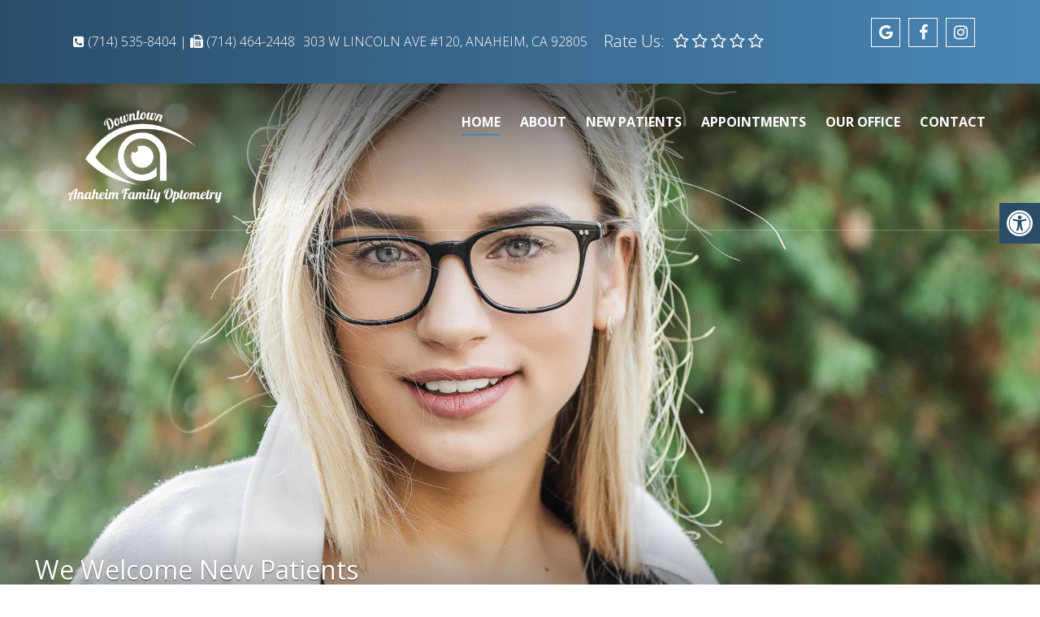

--- FILE ---
content_type: text/html; charset=UTF-8
request_url: https://www.anaheimfamilyoptometry.com/
body_size: 18240
content:
<!DOCTYPE html>
<html class="no-js" lang="en-US">
<head itemscope itemtype="http://schema.org/WebSite">
	<meta charset="UTF-8">
	<!-- Always force latest IE rendering engine (even in intranet) & Chrome Frame -->
	<!--[if IE ]>
	<meta http-equiv="X-UA-Compatible" content="IE=edge,chrome=1">
	<![endif]-->
	<link rel="profile" href="https://gmpg.org/xfn/11" />
	
                                    <link rel="icon" href="https://www.anaheimfamilyoptometry.com/wp-content/themes/mts_schema/images/favicon.png" type="image/x-icon" />
                    


                         
                <meta name="msapplication-TileColor" content="#FFFFFF">
                <meta name="msapplication-TileImage" content="https://www.anaheimfamilyoptometry.com/wp-content/themes/mts_schema/images/apple-touch-icon-144-precomposed.png">
                        
        
            
                 
                <link rel="apple-touch-icon-precomposed" href="https://www.anaheimfamilyoptometry.com/wp-content/themes/mts_schema/images/apple-touch-icon-144-precomposed.png" />
                    
        <meta name="viewport" content="width=device-width, initial-scale=1">
        <meta name="apple-mobile-web-app-capable" content="yes">
        <meta name="apple-mobile-web-app-status-bar-style" content="black">

        
        <meta itemprop="name" content="Downtown Anaheim Family Optometry" />
        <meta itemprop="url" content="https://www.anaheimfamilyoptometry.com" />

                                        	<link rel="pingback" href="https://www.anaheimfamilyoptometry.com/xmlrpc.php" />
	<meta name='robots' content='index, follow, max-image-preview:large, max-snippet:-1, max-video-preview:-1' />
<script type="text/javascript">document.documentElement.className = document.documentElement.className.replace( /\bno-js\b/,'js' );</script>
	<!-- This site is optimized with the Yoast SEO plugin v26.7 - https://yoast.com/wordpress/plugins/seo/ -->
	<title>Optometrist in Anaheim, CA | Downtown Anaheim Family Optometry</title>
	<meta name="description" content="Downtown Anaheim Family Optometry - Visit our skilled Optometrist in Anaheim, CA. Accepting new appointments. Call today or request an appointment online." />
	<link rel="canonical" href="https://www.anaheimfamilyoptometry.com/" />
	<meta property="og:locale" content="en_US" />
	<meta property="og:type" content="website" />
	<meta property="og:title" content="Optometrist in Anaheim, CA | Downtown Anaheim Family Optometry" />
	<meta property="og:description" content="Downtown Anaheim Family Optometry - Visit our skilled Optometrist in Anaheim, CA. Accepting new appointments. Call today or request an appointment online." />
	<meta property="og:url" content="https://www.anaheimfamilyoptometry.com/" />
	<meta property="og:site_name" content="Downtown Anaheim Family Optometry" />
	<meta property="article:modified_time" content="2020-06-01T20:49:42+00:00" />
	<meta name="twitter:card" content="summary_large_image" />
	<script type="application/ld+json" class="yoast-schema-graph">{"@context":"https://schema.org","@graph":[{"@type":"WebPage","@id":"https://www.anaheimfamilyoptometry.com/","url":"https://www.anaheimfamilyoptometry.com/","name":"Optometrist in Anaheim, CA | Downtown Anaheim Family Optometry","isPartOf":{"@id":"https://www.anaheimfamilyoptometry.com/#website"},"datePublished":"2020-05-25T18:37:53+00:00","dateModified":"2020-06-01T20:49:42+00:00","description":"Downtown Anaheim Family Optometry - Visit our skilled Optometrist in Anaheim, CA. Accepting new appointments. Call today or request an appointment online.","breadcrumb":{"@id":"https://www.anaheimfamilyoptometry.com/#breadcrumb"},"inLanguage":"en-US","potentialAction":[{"@type":"ReadAction","target":["https://www.anaheimfamilyoptometry.com/"]}]},{"@type":"BreadcrumbList","@id":"https://www.anaheimfamilyoptometry.com/#breadcrumb","itemListElement":[{"@type":"ListItem","position":1,"name":"Home"}]},{"@type":"WebSite","@id":"https://www.anaheimfamilyoptometry.com/#website","url":"https://www.anaheimfamilyoptometry.com/","name":"Downtown Anaheim Family Optometry","description":"Optometrist in Anaheim, CA","potentialAction":[{"@type":"SearchAction","target":{"@type":"EntryPoint","urlTemplate":"https://www.anaheimfamilyoptometry.com/?s={search_term_string}"},"query-input":{"@type":"PropertyValueSpecification","valueRequired":true,"valueName":"search_term_string"}}],"inLanguage":"en-US"}]}</script>
	<!-- / Yoast SEO plugin. -->


<link rel='dns-prefetch' href='//ajax.googleapis.com' />
<link rel="alternate" type="application/rss+xml" title="Downtown Anaheim Family Optometry &raquo; Feed" href="https://www.anaheimfamilyoptometry.com/feed/" />
<link rel="alternate" type="application/rss+xml" title="Downtown Anaheim Family Optometry &raquo; Comments Feed" href="https://www.anaheimfamilyoptometry.com/comments/feed/" />
<link rel="alternate" title="oEmbed (JSON)" type="application/json+oembed" href="https://www.anaheimfamilyoptometry.com/wp-json/oembed/1.0/embed?url=https%3A%2F%2Fwww.anaheimfamilyoptometry.com%2F" />
<link rel="alternate" title="oEmbed (XML)" type="text/xml+oembed" href="https://www.anaheimfamilyoptometry.com/wp-json/oembed/1.0/embed?url=https%3A%2F%2Fwww.anaheimfamilyoptometry.com%2F&#038;format=xml" />
<style id='wp-img-auto-sizes-contain-inline-css' type='text/css'>
img:is([sizes=auto i],[sizes^="auto," i]){contain-intrinsic-size:3000px 1500px}
/*# sourceURL=wp-img-auto-sizes-contain-inline-css */
</style>
<style id='wp-emoji-styles-inline-css' type='text/css'>

	img.wp-smiley, img.emoji {
		display: inline !important;
		border: none !important;
		box-shadow: none !important;
		height: 1em !important;
		width: 1em !important;
		margin: 0 0.07em !important;
		vertical-align: -0.1em !important;
		background: none !important;
		padding: 0 !important;
	}
/*# sourceURL=wp-emoji-styles-inline-css */
</style>
<style id='wp-block-library-inline-css' type='text/css'>
:root{--wp-block-synced-color:#7a00df;--wp-block-synced-color--rgb:122,0,223;--wp-bound-block-color:var(--wp-block-synced-color);--wp-editor-canvas-background:#ddd;--wp-admin-theme-color:#007cba;--wp-admin-theme-color--rgb:0,124,186;--wp-admin-theme-color-darker-10:#006ba1;--wp-admin-theme-color-darker-10--rgb:0,107,160.5;--wp-admin-theme-color-darker-20:#005a87;--wp-admin-theme-color-darker-20--rgb:0,90,135;--wp-admin-border-width-focus:2px}@media (min-resolution:192dpi){:root{--wp-admin-border-width-focus:1.5px}}.wp-element-button{cursor:pointer}:root .has-very-light-gray-background-color{background-color:#eee}:root .has-very-dark-gray-background-color{background-color:#313131}:root .has-very-light-gray-color{color:#eee}:root .has-very-dark-gray-color{color:#313131}:root .has-vivid-green-cyan-to-vivid-cyan-blue-gradient-background{background:linear-gradient(135deg,#00d084,#0693e3)}:root .has-purple-crush-gradient-background{background:linear-gradient(135deg,#34e2e4,#4721fb 50%,#ab1dfe)}:root .has-hazy-dawn-gradient-background{background:linear-gradient(135deg,#faaca8,#dad0ec)}:root .has-subdued-olive-gradient-background{background:linear-gradient(135deg,#fafae1,#67a671)}:root .has-atomic-cream-gradient-background{background:linear-gradient(135deg,#fdd79a,#004a59)}:root .has-nightshade-gradient-background{background:linear-gradient(135deg,#330968,#31cdcf)}:root .has-midnight-gradient-background{background:linear-gradient(135deg,#020381,#2874fc)}:root{--wp--preset--font-size--normal:16px;--wp--preset--font-size--huge:42px}.has-regular-font-size{font-size:1em}.has-larger-font-size{font-size:2.625em}.has-normal-font-size{font-size:var(--wp--preset--font-size--normal)}.has-huge-font-size{font-size:var(--wp--preset--font-size--huge)}.has-text-align-center{text-align:center}.has-text-align-left{text-align:left}.has-text-align-right{text-align:right}.has-fit-text{white-space:nowrap!important}#end-resizable-editor-section{display:none}.aligncenter{clear:both}.items-justified-left{justify-content:flex-start}.items-justified-center{justify-content:center}.items-justified-right{justify-content:flex-end}.items-justified-space-between{justify-content:space-between}.screen-reader-text{border:0;clip-path:inset(50%);height:1px;margin:-1px;overflow:hidden;padding:0;position:absolute;width:1px;word-wrap:normal!important}.screen-reader-text:focus{background-color:#ddd;clip-path:none;color:#444;display:block;font-size:1em;height:auto;left:5px;line-height:normal;padding:15px 23px 14px;text-decoration:none;top:5px;width:auto;z-index:100000}html :where(.has-border-color){border-style:solid}html :where([style*=border-top-color]){border-top-style:solid}html :where([style*=border-right-color]){border-right-style:solid}html :where([style*=border-bottom-color]){border-bottom-style:solid}html :where([style*=border-left-color]){border-left-style:solid}html :where([style*=border-width]){border-style:solid}html :where([style*=border-top-width]){border-top-style:solid}html :where([style*=border-right-width]){border-right-style:solid}html :where([style*=border-bottom-width]){border-bottom-style:solid}html :where([style*=border-left-width]){border-left-style:solid}html :where(img[class*=wp-image-]){height:auto;max-width:100%}:where(figure){margin:0 0 1em}html :where(.is-position-sticky){--wp-admin--admin-bar--position-offset:var(--wp-admin--admin-bar--height,0px)}@media screen and (max-width:600px){html :where(.is-position-sticky){--wp-admin--admin-bar--position-offset:0px}}

/*# sourceURL=wp-block-library-inline-css */
</style><style id='global-styles-inline-css' type='text/css'>
:root{--wp--preset--aspect-ratio--square: 1;--wp--preset--aspect-ratio--4-3: 4/3;--wp--preset--aspect-ratio--3-4: 3/4;--wp--preset--aspect-ratio--3-2: 3/2;--wp--preset--aspect-ratio--2-3: 2/3;--wp--preset--aspect-ratio--16-9: 16/9;--wp--preset--aspect-ratio--9-16: 9/16;--wp--preset--color--black: #000000;--wp--preset--color--cyan-bluish-gray: #abb8c3;--wp--preset--color--white: #ffffff;--wp--preset--color--pale-pink: #f78da7;--wp--preset--color--vivid-red: #cf2e2e;--wp--preset--color--luminous-vivid-orange: #ff6900;--wp--preset--color--luminous-vivid-amber: #fcb900;--wp--preset--color--light-green-cyan: #7bdcb5;--wp--preset--color--vivid-green-cyan: #00d084;--wp--preset--color--pale-cyan-blue: #8ed1fc;--wp--preset--color--vivid-cyan-blue: #0693e3;--wp--preset--color--vivid-purple: #9b51e0;--wp--preset--gradient--vivid-cyan-blue-to-vivid-purple: linear-gradient(135deg,rgb(6,147,227) 0%,rgb(155,81,224) 100%);--wp--preset--gradient--light-green-cyan-to-vivid-green-cyan: linear-gradient(135deg,rgb(122,220,180) 0%,rgb(0,208,130) 100%);--wp--preset--gradient--luminous-vivid-amber-to-luminous-vivid-orange: linear-gradient(135deg,rgb(252,185,0) 0%,rgb(255,105,0) 100%);--wp--preset--gradient--luminous-vivid-orange-to-vivid-red: linear-gradient(135deg,rgb(255,105,0) 0%,rgb(207,46,46) 100%);--wp--preset--gradient--very-light-gray-to-cyan-bluish-gray: linear-gradient(135deg,rgb(238,238,238) 0%,rgb(169,184,195) 100%);--wp--preset--gradient--cool-to-warm-spectrum: linear-gradient(135deg,rgb(74,234,220) 0%,rgb(151,120,209) 20%,rgb(207,42,186) 40%,rgb(238,44,130) 60%,rgb(251,105,98) 80%,rgb(254,248,76) 100%);--wp--preset--gradient--blush-light-purple: linear-gradient(135deg,rgb(255,206,236) 0%,rgb(152,150,240) 100%);--wp--preset--gradient--blush-bordeaux: linear-gradient(135deg,rgb(254,205,165) 0%,rgb(254,45,45) 50%,rgb(107,0,62) 100%);--wp--preset--gradient--luminous-dusk: linear-gradient(135deg,rgb(255,203,112) 0%,rgb(199,81,192) 50%,rgb(65,88,208) 100%);--wp--preset--gradient--pale-ocean: linear-gradient(135deg,rgb(255,245,203) 0%,rgb(182,227,212) 50%,rgb(51,167,181) 100%);--wp--preset--gradient--electric-grass: linear-gradient(135deg,rgb(202,248,128) 0%,rgb(113,206,126) 100%);--wp--preset--gradient--midnight: linear-gradient(135deg,rgb(2,3,129) 0%,rgb(40,116,252) 100%);--wp--preset--font-size--small: 13px;--wp--preset--font-size--medium: 20px;--wp--preset--font-size--large: 36px;--wp--preset--font-size--x-large: 42px;--wp--preset--spacing--20: 0.44rem;--wp--preset--spacing--30: 0.67rem;--wp--preset--spacing--40: 1rem;--wp--preset--spacing--50: 1.5rem;--wp--preset--spacing--60: 2.25rem;--wp--preset--spacing--70: 3.38rem;--wp--preset--spacing--80: 5.06rem;--wp--preset--shadow--natural: 6px 6px 9px rgba(0, 0, 0, 0.2);--wp--preset--shadow--deep: 12px 12px 50px rgba(0, 0, 0, 0.4);--wp--preset--shadow--sharp: 6px 6px 0px rgba(0, 0, 0, 0.2);--wp--preset--shadow--outlined: 6px 6px 0px -3px rgb(255, 255, 255), 6px 6px rgb(0, 0, 0);--wp--preset--shadow--crisp: 6px 6px 0px rgb(0, 0, 0);}:where(.is-layout-flex){gap: 0.5em;}:where(.is-layout-grid){gap: 0.5em;}body .is-layout-flex{display: flex;}.is-layout-flex{flex-wrap: wrap;align-items: center;}.is-layout-flex > :is(*, div){margin: 0;}body .is-layout-grid{display: grid;}.is-layout-grid > :is(*, div){margin: 0;}:where(.wp-block-columns.is-layout-flex){gap: 2em;}:where(.wp-block-columns.is-layout-grid){gap: 2em;}:where(.wp-block-post-template.is-layout-flex){gap: 1.25em;}:where(.wp-block-post-template.is-layout-grid){gap: 1.25em;}.has-black-color{color: var(--wp--preset--color--black) !important;}.has-cyan-bluish-gray-color{color: var(--wp--preset--color--cyan-bluish-gray) !important;}.has-white-color{color: var(--wp--preset--color--white) !important;}.has-pale-pink-color{color: var(--wp--preset--color--pale-pink) !important;}.has-vivid-red-color{color: var(--wp--preset--color--vivid-red) !important;}.has-luminous-vivid-orange-color{color: var(--wp--preset--color--luminous-vivid-orange) !important;}.has-luminous-vivid-amber-color{color: var(--wp--preset--color--luminous-vivid-amber) !important;}.has-light-green-cyan-color{color: var(--wp--preset--color--light-green-cyan) !important;}.has-vivid-green-cyan-color{color: var(--wp--preset--color--vivid-green-cyan) !important;}.has-pale-cyan-blue-color{color: var(--wp--preset--color--pale-cyan-blue) !important;}.has-vivid-cyan-blue-color{color: var(--wp--preset--color--vivid-cyan-blue) !important;}.has-vivid-purple-color{color: var(--wp--preset--color--vivid-purple) !important;}.has-black-background-color{background-color: var(--wp--preset--color--black) !important;}.has-cyan-bluish-gray-background-color{background-color: var(--wp--preset--color--cyan-bluish-gray) !important;}.has-white-background-color{background-color: var(--wp--preset--color--white) !important;}.has-pale-pink-background-color{background-color: var(--wp--preset--color--pale-pink) !important;}.has-vivid-red-background-color{background-color: var(--wp--preset--color--vivid-red) !important;}.has-luminous-vivid-orange-background-color{background-color: var(--wp--preset--color--luminous-vivid-orange) !important;}.has-luminous-vivid-amber-background-color{background-color: var(--wp--preset--color--luminous-vivid-amber) !important;}.has-light-green-cyan-background-color{background-color: var(--wp--preset--color--light-green-cyan) !important;}.has-vivid-green-cyan-background-color{background-color: var(--wp--preset--color--vivid-green-cyan) !important;}.has-pale-cyan-blue-background-color{background-color: var(--wp--preset--color--pale-cyan-blue) !important;}.has-vivid-cyan-blue-background-color{background-color: var(--wp--preset--color--vivid-cyan-blue) !important;}.has-vivid-purple-background-color{background-color: var(--wp--preset--color--vivid-purple) !important;}.has-black-border-color{border-color: var(--wp--preset--color--black) !important;}.has-cyan-bluish-gray-border-color{border-color: var(--wp--preset--color--cyan-bluish-gray) !important;}.has-white-border-color{border-color: var(--wp--preset--color--white) !important;}.has-pale-pink-border-color{border-color: var(--wp--preset--color--pale-pink) !important;}.has-vivid-red-border-color{border-color: var(--wp--preset--color--vivid-red) !important;}.has-luminous-vivid-orange-border-color{border-color: var(--wp--preset--color--luminous-vivid-orange) !important;}.has-luminous-vivid-amber-border-color{border-color: var(--wp--preset--color--luminous-vivid-amber) !important;}.has-light-green-cyan-border-color{border-color: var(--wp--preset--color--light-green-cyan) !important;}.has-vivid-green-cyan-border-color{border-color: var(--wp--preset--color--vivid-green-cyan) !important;}.has-pale-cyan-blue-border-color{border-color: var(--wp--preset--color--pale-cyan-blue) !important;}.has-vivid-cyan-blue-border-color{border-color: var(--wp--preset--color--vivid-cyan-blue) !important;}.has-vivid-purple-border-color{border-color: var(--wp--preset--color--vivid-purple) !important;}.has-vivid-cyan-blue-to-vivid-purple-gradient-background{background: var(--wp--preset--gradient--vivid-cyan-blue-to-vivid-purple) !important;}.has-light-green-cyan-to-vivid-green-cyan-gradient-background{background: var(--wp--preset--gradient--light-green-cyan-to-vivid-green-cyan) !important;}.has-luminous-vivid-amber-to-luminous-vivid-orange-gradient-background{background: var(--wp--preset--gradient--luminous-vivid-amber-to-luminous-vivid-orange) !important;}.has-luminous-vivid-orange-to-vivid-red-gradient-background{background: var(--wp--preset--gradient--luminous-vivid-orange-to-vivid-red) !important;}.has-very-light-gray-to-cyan-bluish-gray-gradient-background{background: var(--wp--preset--gradient--very-light-gray-to-cyan-bluish-gray) !important;}.has-cool-to-warm-spectrum-gradient-background{background: var(--wp--preset--gradient--cool-to-warm-spectrum) !important;}.has-blush-light-purple-gradient-background{background: var(--wp--preset--gradient--blush-light-purple) !important;}.has-blush-bordeaux-gradient-background{background: var(--wp--preset--gradient--blush-bordeaux) !important;}.has-luminous-dusk-gradient-background{background: var(--wp--preset--gradient--luminous-dusk) !important;}.has-pale-ocean-gradient-background{background: var(--wp--preset--gradient--pale-ocean) !important;}.has-electric-grass-gradient-background{background: var(--wp--preset--gradient--electric-grass) !important;}.has-midnight-gradient-background{background: var(--wp--preset--gradient--midnight) !important;}.has-small-font-size{font-size: var(--wp--preset--font-size--small) !important;}.has-medium-font-size{font-size: var(--wp--preset--font-size--medium) !important;}.has-large-font-size{font-size: var(--wp--preset--font-size--large) !important;}.has-x-large-font-size{font-size: var(--wp--preset--font-size--x-large) !important;}
/*# sourceURL=global-styles-inline-css */
</style>

<style id='classic-theme-styles-inline-css' type='text/css'>
/*! This file is auto-generated */
.wp-block-button__link{color:#fff;background-color:#32373c;border-radius:9999px;box-shadow:none;text-decoration:none;padding:calc(.667em + 2px) calc(1.333em + 2px);font-size:1.125em}.wp-block-file__button{background:#32373c;color:#fff;text-decoration:none}
/*# sourceURL=/wp-includes/css/classic-themes.min.css */
</style>
<link rel='stylesheet' id='ada-style-css' href='https://www.anaheimfamilyoptometry.com/wp-content/plugins/dmm-ada/includes/../assets/css/ada.css?ver=6.9' type='text/css' media='all' />
<style id='ada-style-inline-css' type='text/css'>

            html {
                --pColor: #4b86b4;
                --sColor: #2a4d69;
                --aColor: #2a4d69;
            }
        
/*# sourceURL=ada-style-inline-css */
</style>
<link rel='stylesheet' id='schema-stylesheet-css' href='https://www.anaheimfamilyoptometry.com/wp-content/themes/ritz-schema-child/style.css?ver=6.9' type='text/css' media='all' />
<style id='schema-stylesheet-inline-css' type='text/css'>

         body {background-color:#ffffff;background-image:url(https://www.anaheimfamilyoptometry.com/wp-content/themes/mts_schema/images/nobg.png);}
         
         #secondary-navigation > nav > ul > li:hover > a,
         #secondary-navigation > nav > ul > li.current-menu-item > a,
         #secondary-navigation > nav > ul > li.current-menu-parent > a,
         #secondary-navigation > nav ul.sub-menu > li.current_page_item > a,
         #secondary-navigation > nav > ul > li.current-menu-item > a { color: #fff !important; }

         #secondary-navigation > nav > ul > li:hover,
         #secondary-navigation > nav > ul > li.current-menu-item,
         #secondary-navigation > nav > ul li.current-menu-item ,
         #secondary-navigation > nav > ul > li.current-menu-parent  { background-color: #2a4d69 !important; }

         html button.aicon_link, div.header-social-icons a { background-color: #4b86b4 !important; }

         .mobileBtn a, .hours { background-color: #4b86b4; } }
         html ul ul.wda-long-menu { background-color: #4b86b4; } }


        .pace .pace-progress, #mobile-menu-wrapper ul li a:hover, .page-numbers.current, .pagination a:hover, .single .pagination a:hover .current { background: #4b86b4; }
        .postauthor h5, .single_post a, .textwidget a, .pnavigation2 a, .sidebar.c-4-12 a:hover, footer .widget li a:hover, .sidebar.c-4-12 a:hover, .reply a, .title a:hover, .post-info a:hover, .widget .thecomment, #tabber .inside li a:hover, .readMore a:hover, .fn a, a, a:hover, #secondary-navigation .navigation ul li a:hover, .readMore a, #primary-navigation a:hover, #secondary-navigation .navigation ul .current-menu-item a, .widget .wp_review_tab_widget_content a, .sidebar .wpt_widget_content a { color:#4b86b4; }
         a#pull, #commentform input#submit, #mtscontact_submit, .mts-subscribe input[type='submit'], .widget_product_search input[type='submit'], #move-to-top:hover, .currenttext, .pagination a:hover, .pagination .nav-previous a:hover, .pagination .nav-next a:hover, #load-posts a:hover, .single .pagination a:hover .currenttext, .single .pagination > .current .currenttext, #tabber ul.tabs li a.selected, .tagcloud a, .navigation ul .sfHover a, .woocommerce a.button, .woocommerce-page a.button, .woocommerce button.button, .woocommerce-page button.button, .woocommerce input.button, .woocommerce-page input.button, .woocommerce #respond input#submit, .woocommerce-page #respond input#submit, .woocommerce #content input.button, .woocommerce-page #content input.button, .woocommerce .bypostauthor:after, #searchsubmit, .woocommerce nav.woocommerce-pagination ul li span.current, .woocommerce-page nav.woocommerce-pagination ul li span.current, .woocommerce #content nav.woocommerce-pagination ul li span.current, .woocommerce-page #content nav.woocommerce-pagination ul li span.current, .woocommerce nav.woocommerce-pagination ul li a:hover, .woocommerce-page nav.woocommerce-pagination ul li a:hover, .woocommerce #content nav.woocommerce-pagination ul li a:hover, .woocommerce-page #content nav.woocommerce-pagination ul li a:hover, .woocommerce nav.woocommerce-pagination ul li a:focus, .woocommerce-page nav.woocommerce-pagination ul li a:focus, .woocommerce #content nav.woocommerce-pagination ul li a:focus, .woocommerce-page #content nav.woocommerce-pagination ul li a:focus, .woocommerce a.button, .woocommerce-page a.button, .woocommerce button.button, .woocommerce-page button.button, .woocommerce input.button, .woocommerce-page input.button, .woocommerce #respond input#submit, .woocommerce-page #respond input#submit, .woocommerce #content input.button, .woocommerce-page #content input.button, .latestPost-review-wrapper, .latestPost .review-type-circle.latestPost-review-wrapper, #wpmm-megamenu .review-total-only, .sbutton, #searchsubmit, .widget .wpt_widget_content #tags-tab-content ul li a, .widget .review-total-only.large-thumb { background-color:#4b86b4; color: #fff!important; }
        .related-posts .title a:hover, .latestPost .title a { color: #4b86b4; }
        .navigation #wpmm-megamenu .wpmm-pagination a { background-color: #4b86b4!important; }
        footer {background-color:#2a4d69; }
        footer {background-image: url(  );}
        .copyrights,.move_down{ background-color: #2a4d69; }
        .flex-control-thumbs .flex-active{ border-top:3px solid #4b86b4;}
        .wpmm-megamenu-showing.wpmm-light-scheme { background-color:#4b86b4!important; }
        
        
        
        
        
            
/*# sourceURL=schema-stylesheet-inline-css */
</style>
<link rel='stylesheet' id='owl-carousel-css' href='https://www.anaheimfamilyoptometry.com/wp-content/themes/mts_schema/css/owl.carousel.css' type='text/css' media='all' />
<link rel='stylesheet' id='fontawesome-css' href='https://www.anaheimfamilyoptometry.com/wp-content/themes/mts_schema/css/font-awesome.min.css?ver=6.9' type='text/css' media='all' />
<link rel='stylesheet' id='responsive-css' href='https://www.anaheimfamilyoptometry.com/wp-content/themes/mts_schema/css/responsive.css?ver=6.9' type='text/css' media='all' />
<link rel='stylesheet' id='slickcss-css' href='https://www.anaheimfamilyoptometry.com/wp-content/themes/ritz-schema-child/assets/slick.css?ver=6.9' type='text/css' media='all' />
<link rel='stylesheet' id='custom_css-css' href='https://www.anaheimfamilyoptometry.com/wp-content/themes/ritz-schema-child/assets/custom.css?ver=6.9' type='text/css' media='all' />
<script type="text/javascript" src="https://ajax.googleapis.com/ajax/libs/jquery/1.12.4/jquery.min.js?ver=1.12.4" id="jquery-js"></script>
<script type="text/javascript" id="customscript-js-extra">
/* <![CDATA[ */
var mts_customscript = {"responsive":"1","nav_menu":"both"};
//# sourceURL=customscript-js-extra
/* ]]> */
</script>
<script src="https://www.anaheimfamilyoptometry.com/wp-content/cache/minify/33c57.js"></script>




<link rel="https://api.w.org/" href="https://www.anaheimfamilyoptometry.com/wp-json/" /><link rel="alternate" title="JSON" type="application/json" href="https://www.anaheimfamilyoptometry.com/wp-json/wp/v2/pages/42" /><link rel="EditURI" type="application/rsd+xml" title="RSD" href="https://www.anaheimfamilyoptometry.com/xmlrpc.php?rsd" />
<meta name="generator" content="WordPress 6.9" />
<link rel='shortlink' href='https://www.anaheimfamilyoptometry.com/' />
<!-- Google Tag Manager -->
<script>(function(w,d,s,l,i){w[l]=w[l]||[];w[l].push({'gtm.start':
new Date().getTime(),event:'gtm.js'});var f=d.getElementsByTagName(s)[0],
j=d.createElement(s),dl=l!='dataLayer'?'&l='+l:'';j.async=true;j.src=
'https://www.googletagmanager.com/gtm.js?id='+i+dl;f.parentNode.insertBefore(j,f);
})(window,document,'script','dataLayer','GTM-M25467ZJ');</script>
<!-- End Google Tag Manager --><!-- Stream WordPress user activity plugin v4.1.1 -->
<link href="//fonts.googleapis.com/css?family=Open+Sans:normal|Open+Sans:700|Open+Sans:300&amp;subset=latin" rel="stylesheet" type="text/css">
<style type="text/css">
#logo a { font-family: 'Open Sans'; font-weight: normal; font-size: 32px; color: #222222;text-transform: uppercase; }
#secondary-navigation a { font-family: 'Open Sans'; font-weight: 700; font-size: 16px; color: #ffffff;text-transform: uppercase; }
body { font-family: 'Open Sans'; font-weight: 300; font-size: 16px; color: #444444; }
h1 { font-family: 'Open Sans'; font-weight: normal; font-size: 28px; color: #222222; }
h2 { font-family: 'Open Sans'; font-weight: normal; font-size: 24px; color: #222222; }
h3 { font-family: 'Open Sans'; font-weight: normal; font-size: 22px; color: #222222; }
h4 { font-family: 'Open Sans'; font-weight: normal; font-size: 20px; color: #222222; }
h5 { font-family: 'Open Sans'; font-weight: normal; font-size: 18px; color: #222222; }
h6 { font-family: 'Open Sans'; font-weight: normal; font-size: 16px; color: #222222; }
</style>
	<!-- Google tag (gtag.js) -->
	<script async src="https://www.googletagmanager.com/gtag/js?id=G-VP0DZXBPB6"></script>
	<script>
	  window.dataLayer = window.dataLayer || [];
	  function gtag(){dataLayer.push(arguments);}
	  gtag('js', new Date());

	  gtag('config', 'G-VP0DZXBPB6');
	</script>
<link rel='stylesheet' id='metaslider-flex-slider-css' href='https://www.anaheimfamilyoptometry.com/wp-content/plugins/ml-slider/assets/sliders/flexslider/flexslider.css?ver=3.104.0' type='text/css' media='all' property='stylesheet' />
<link rel='stylesheet' id='metaslider-public-css' href='https://www.anaheimfamilyoptometry.com/wp-content/plugins/ml-slider/assets/metaslider/public.css?ver=3.104.0' type='text/css' media='all' property='stylesheet' />
<style id='metaslider-public-inline-css' type='text/css'>
@media only screen and (max-width: 767px) { .hide-arrows-smartphone .flex-direction-nav, .hide-navigation-smartphone .flex-control-paging, .hide-navigation-smartphone .flex-control-nav, .hide-navigation-smartphone .filmstrip, .hide-slideshow-smartphone, .metaslider-hidden-content.hide-smartphone{ display: none!important; }}@media only screen and (min-width : 768px) and (max-width: 1023px) { .hide-arrows-tablet .flex-direction-nav, .hide-navigation-tablet .flex-control-paging, .hide-navigation-tablet .flex-control-nav, .hide-navigation-tablet .filmstrip, .hide-slideshow-tablet, .metaslider-hidden-content.hide-tablet{ display: none!important; }}@media only screen and (min-width : 1024px) and (max-width: 1439px) { .hide-arrows-laptop .flex-direction-nav, .hide-navigation-laptop .flex-control-paging, .hide-navigation-laptop .flex-control-nav, .hide-navigation-laptop .filmstrip, .hide-slideshow-laptop, .metaslider-hidden-content.hide-laptop{ display: none!important; }}@media only screen and (min-width : 1440px) { .hide-arrows-desktop .flex-direction-nav, .hide-navigation-desktop .flex-control-paging, .hide-navigation-desktop .flex-control-nav, .hide-navigation-desktop .filmstrip, .hide-slideshow-desktop, .metaslider-hidden-content.hide-desktop{ display: none!important; }}
/*# sourceURL=metaslider-public-inline-css */
</style>
</head>
<body data-rsssl=1 id="blog" class="home wp-singular page-template-default page page-id-42 wp-theme-mts_schema wp-child-theme-ritz-schema-child main metaslider-plugin" itemscope itemtype="http://schema.org/WebPage">
	<div class="main-container">
		<header id="site-header" class="main-header regular_header" role="banner" itemscope itemtype="http://schema.org/WPHeader">

						    <div id="regular-header" class="top-bar">
			    	<div class="container">
                        <div class="row">
                            <div class="col-12 col-lg-8-new">
                                <div class="top-bar__item bar-menu">
									<a href="#" id="pull" class="toggle-mobile-menu">
										<span></span>
										<span></span>
										<span></span>
									</a>
                                    <div class="logo-head">
										<p class="phoned"><a href="tel:(714) 535-8404"><i class="fa fa-phone-square"></i> (714) 535-8404</a><span style="color: #fff;"> | <i class="fa fa-fax"></i> (714) 464-2448</span></p>
                                    	<p class="headerAddress"><a href="https://goo.gl/maps/K16tt7htjExjWTJTA" target="_blank"> 303 W Lincoln Ave #120, Anaheim, CA 92805 </a> </p>
										<div class="dm-rate-us"> <div class="social-icon-container"> <span class="review-link">Rate Us:</span> <div class="rtg"> <a href="http://search.google.com/local/writereview?placeid=ChIJeQqJdOrX3IARkrxEfq5kIok" class="fa fa-star-o"></a> <a href="http://search.google.com/local/writereview?placeid=ChIJeQqJdOrX3IARkrxEfq5kIok" class="fa fa-star-o"></a> <a href="/what-can-we-improve/" class="fa fa-star-o"></a> <a href="/what-can-we-improve/" class="fa fa-star-o"></a> <a href="/what-can-we-improve/" class="fa fa-star-o"></a> </div></div></div>                                    </div>
                                </div>
                            </div>
                            <div class="col-12 col-lg-4-new p-0">
                                                                    <div class="top-bar__item bar-list">
										<ul class="socials-list">
                                        																						<li class="socials-list__item">
												<a href="https://g.page/anaheim-family-optometry?share" class="socials-list__link socials-list__link_google bar-list__item" target="_blank">
													<span class="fa fa-google"></span>
												</a>
											</li>
                                            																																<li class="socials-list__item">
												<a href="https://www.facebook.com/Anaheim-Family-Optometry-100141905114474/" class="socials-list__link socials-list__link_facebook bar-list__item" target="_blank">
													<span class="fa fa-facebook"></span>
												</a>
											</li>
                                            																																<li class="socials-list__item">
												<a href="https://www.instagram.com/anaheimfamilyoptometry/" class="socials-list__link socials-list__link_instagram bar-list__item" target="_blank">
													<span class="fa fa-instagram"></span>
												</a>
											</li>
                                            																				</ul>
                                    </div>
                                                                <div class="top-bar__item bar-buttons">
                                    <div class="bar-buttons__inner">
                                        <a href="/contact/" class="bar-buttons__link">Contact us</a>
                                        <a href="https://appointments.4patientcare.app/?CoverKey=4943&LocKey=12024&Source=Website&ReferredBy=Website" class="bar-buttons__link">Appointment</a>
                                    </div>
                                </div>

                            </div>
                        </div>
					</div>
				</div>
									<div id="header">
						    <div class="container">
                    <div class="row">
                        <div class="col-12">
							<div class="logo-wrap">
																																					<h1 id="logo" class="image-logo" itemprop="headline">
												<a href="https://www.anaheimfamilyoptometry.com"><img src="/wp-content/uploads/2021/02/Anaheim-Family-Optometry-Optometrist-in-Anaheim-CA-1.png" alt="Downtown Anaheim Family Optometry" /></a>
											</h1>
																								</div>
							<div id="secondary-navigation" class="secondary-navigation" role="navigation" itemscope itemtype="http://schema.org/SiteNavigationElement">
								
									<nav class="navigation clearfix mobile-menu-wrapper">
																					<ul id="menu-main-menu" class="menu clearfix"><li id="menu-item-43" class="menu-item menu-item-type-post_type menu-item-object-page menu-item-home current-menu-item page_item page-item-42 current_page_item menu-item-43"><a href="https://www.anaheimfamilyoptometry.com/">Home</a></li>
<li id="menu-item-36" class="menu-item menu-item-type-post_type menu-item-object-page menu-item-36"><a href="https://www.anaheimfamilyoptometry.com/about/">About</a></li>
<li id="menu-item-35" class="menu-item menu-item-type-post_type menu-item-object-page menu-item-has-children menu-item-35"><a href="https://www.anaheimfamilyoptometry.com/new-patients/">New Patients</a>
<ul class="sub-menu">
	<li id="menu-item-296" class="menu-item menu-item-type-post_type menu-item-object-page menu-item-296"><a href="https://www.anaheimfamilyoptometry.com/insurance-information/">Insurance Information</a></li>
</ul>
</li>
<li id="menu-item-280" class="menu-item menu-item-type-custom menu-item-object-custom menu-item-280"><a target="_blank" href="https://appointments.4patientcare.app/?CoverKey=4943&#038;LocKey=12024&#038;Source=Website&#038;ReferredBy=Website">Appointments</a></li>
<li id="menu-item-335" class="menu-item menu-item-type-custom menu-item-object-custom menu-item-has-children menu-item-335"><a href="#">Our Office</a>
<ul class="sub-menu">
	<li id="menu-item-75" class="menu-item menu-item-type-post_type menu-item-object-page menu-item-75"><a href="https://www.anaheimfamilyoptometry.com/services/">Services</a></li>
	<li id="menu-item-270" class="menu-item menu-item-type-post_type menu-item-object-page menu-item-270"><a href="https://www.anaheimfamilyoptometry.com/eyecare-brands/">Eyecare Brands</a></li>
</ul>
</li>
<li id="menu-item-33" class="menu-item menu-item-type-post_type menu-item-object-page menu-item-33"><a href="https://www.anaheimfamilyoptometry.com/contact/">Contact</a></li>
</ul>																			</nav>
										                    </div>
                        </div>
                    </div>
				</div><!--.container-->
			</div>
		</header>
		<div id="page" class="homepage">
           <div class="primary-slider-container clearfix loading">
            <div id="slider" class="primary-slider hero-slider">
                                                <div class="newCon hero-slider__item" style="background-image:url(https://www.anaheimfamilyoptometry.com/wp-content/uploads/2020/05/eyecare-18.jpg)">
                        <div class="slide-caption hero-slider__caption">
                            <h2 class="slide-title hero-slider__head">We Welcome New Patients</h2>
                            <a href="/new-patients/" class="hero-slider__link hd-link hd-link_arrow">Explore</a>
                        </div>
                        <div class="hero-slider__overlay hero-slider__overlay_top"></div>
                        <div class="hero-slider__overlay"></div>
                    </div>
                                    <div class="newCon hero-slider__item" style="background-image:url(https://www.anaheimfamilyoptometry.com/wp-content/uploads/2020/05/eyecare-21.jpg)">
                        <div class="slide-caption hero-slider__caption">
                            <h2 class="slide-title hero-slider__head">Request An Appointment Today!</h2>
                            <a href="https://appointments.4patientcare.app/?CoverKey=4943&#038;LocKey=12024&#038;Source=Website&#038;ReferredBy=Website" class="hero-slider__link hd-link hd-link_arrow">Explore</a>
                        </div>
                        <div class="hero-slider__overlay hero-slider__overlay_top"></div>
                        <div class="hero-slider__overlay"></div>
                    </div>
                                        </div>
        </div><!-- .primary-slider -->
         <section class="hd-book">
            <div class="container">
                <div class="row">
                    <div class="col-12">
                        <div class="hd-book__inner">
                            <a href="https://appointments.4patientcare.app/?CoverKey=4943&LocKey=12024&Source=Website&ReferredBy=Website" class="hd-btn hd-btn_second">Request An Appointment</a>
                        </div>
                    </div>
                </div>
            </div>
        </section>
    	</div><!-- .primary-slider-container -->

	<div class="hide-d">
					<p class="mobileBtn phoneBtn"><a href="tel:(714) 535-8404" onClick="ga('send', 'event', { eventCategory: 'Mobile', eventAction: 'Call Us', eventValue: 25});">Call Us: (714) 535-8404</a></p>
		
					<p class="mobileBtn"><a href="https://goo.gl/maps/K16tt7htjExjWTJTA" target="_blank" onClick="ga('send', 'event', { eventCategory: 'Mobile', eventAction: 'Get Directions', eventValue: 50});">Get Directions</a></p>
		
					<p class="mobileBtn"><a href="https://appointments.4patientcare.app/?CoverKey=4943&LocKey=12024&Source=Website&ReferredBy=Website" onClick="ga('send', 'event', { eventCategory: 'Mobile', eventAction: 'Request Appointment', eventValue: 100});">Request an Appointment</a></p>
		<div class="dm-rate-us"> <div class="social-icon-container"> <span class="review-link">Rate Us:</span> <div class="rtg"> <a href="http://search.google.com/local/writereview?placeid=ChIJeQqJdOrX3IARkrxEfq5kIok" class="fa fa-star-o"></a> <a href="http://search.google.com/local/writereview?placeid=ChIJeQqJdOrX3IARkrxEfq5kIok" class="fa fa-star-o"></a> <a href="/what-can-we-improve/" class="fa fa-star-o"></a> <a href="/what-can-we-improve/" class="fa fa-star-o"></a> <a href="/what-can-we-improve/" class="fa fa-star-o"></a> </div></div></div>					<div class="header-social-icons">
		        		            		                <a href="https://g.page/anaheim-family-optometry?share" class="header-google" target="_blank"><span class="fa fa-google"></span></a>
		            		        		            		                <a href="https://www.facebook.com/Anaheim-Family-Optometry-100141905114474/" class="header-facebook" target="_blank"><span class="fa fa-facebook"></span></a>
		            		        		            		                <a href="https://www.instagram.com/anaheimfamilyoptometry/" class="header-instagram" target="_blank"><span class="fa fa-instagram"></span></a>
		            		        		    </div>
		    </div>


    <!-- END OF .hd-book -->
    <section class="hd-welcome hd-section">
		<div class="container">
			<div class="row">
                <div class="col-12">
                    <div class="hd-welcome__inner">
                        <div class="hd-welcome__heading hd-heading">
                            <h1 class="hd-heading__head">Welcome To Downtown Anaheim Family Optometry</h1>
                        </div>
                        <div class="hd-frame">
                            <div class="hd-welcome__item wow fadeInDown">
                                <img src="/wp-content/uploads/2022/02/sign1-scaled-e1644850330215.jpg" alt="Optometrist in Anaheim, CA" />
                            </div><!--/.col-sm-6-->
                            <div class="hd-welcome__item hd-welcome__item_content fadeInDown wow">
                                <h2>Welcome To Downtown Anaheim Family Optometry</h2>
<p><em>Proudly Serving Anaheim, CA and Surrounding Areas</em></p>
<p>Our team of professionals is dedicated to giving our patients the highest quality of optometry care. We offer a full range of optometry services so all of your family&#8217;s needs are met under one roof.</p>
<p>Our goal is for you to leave our office with a memorable and enjoyable experience, which is why our welcoming and compassionate staff will do everything they can to make you feel right at home.</p>
<p>We accept the following insurance: VSP, MES, EyeMed, Medicare, United Healthcare, AETNA, Blue Cross, Blue Shield, Cigna, Humana.</p>
<p>If you are looking to brighten and enhance your vision, please don’t hesitate to contact us today at <a href="tel:">(714) 535-8404</a>!</p>
                            </div>
                        </div>

                    </div>
                </div>
            </div>
		</div>
    </section>

    <div class="container"><div id="metaslider-id-227" style="width: 100%;" class="ml-slider-3-104-0 metaslider metaslider-flex metaslider-227 ml-slider has-dots-nav ms-theme-default" role="region" aria-label="New Slideshow" data-height="650" data-width="1262">
    <div id="metaslider_container_227">
        <div id="metaslider_227">
            <ul class='slides'>
                <li style="display: block; width: 100%;" class="slide-482 ms-image " aria-roledescription="slide" data-date="2026-01-19 13:16:05" data-filename="brand-slider-5-611x315.png" data-slide-type="image"><img src="https://www.anaheimfamilyoptometry.com/wp-content/uploads/2026/01/brand-slider-5-611x315.png" height="650" width="1262" alt="" class="slider-227 slide-482 msDefaultImage" title="brand slider (5)" /></li>
                <li style="display: none; width: 100%;" class="slide-241 ms-image " aria-roledescription="slide" data-date="2020-12-05 18:02:15" data-filename="1_Ray-Ban_slide-1.jpg" data-slide-type="image"><img src="https://www.anaheimfamilyoptometry.com/wp-content/uploads/2020/12/1_Ray-Ban_slide-1.jpg" height="650" width="1262" alt="" class="slider-227 slide-241 msDefaultImage" title="1_Ray-Ban_slide-1" /></li>
                <li style="display: none; width: 100%;" class="slide-481 ms-image " aria-roledescription="slide" data-date="2026-01-19 13:16:05" data-filename="brand-slider-4-611x315.png" data-slide-type="image"><img src="https://www.anaheimfamilyoptometry.com/wp-content/uploads/2026/01/brand-slider-4-611x315.png" height="650" width="1262" alt="" class="slider-227 slide-481 msDefaultImage" title="brand slider (4)" /></li>
                <li style="display: none; width: 100%;" class="slide-338 ms-image " aria-roledescription="slide" data-date="2021-09-16 17:26:33" data-filename="1-1080x556.png" data-slide-type="image"><img src="https://www.anaheimfamilyoptometry.com/wp-content/uploads/2021/09/1-1080x556.png" height="650" width="1262" alt="" class="slider-227 slide-338 msDefaultImage" title="1" /></li>
                <li style="display: none; width: 100%;" class="slide-480 ms-image " aria-roledescription="slide" data-date="2026-01-19 13:16:05" data-filename="brand-slider-3-611x315.png" data-slide-type="image"><img src="https://www.anaheimfamilyoptometry.com/wp-content/uploads/2026/01/brand-slider-3-611x315.png" height="650" width="1262" alt="" class="slider-227 slide-480 msDefaultImage" title="brand slider (3)" /></li>
                <li style="display: none; width: 100%;" class="slide-483 ms-image " aria-roledescription="slide" data-date="2026-01-19 13:16:05" data-filename="brand-slider-1-611x315.png" data-slide-type="image"><img src="https://www.anaheimfamilyoptometry.com/wp-content/uploads/2026/01/brand-slider-1-611x315.png" height="650" width="1262" alt="" class="slider-227 slide-483 msDefaultImage" title="brand slider (1)" /></li>
                <li style="display: none; width: 100%;" class="slide-479 ms-image " aria-roledescription="slide" data-date="2026-01-19 13:16:05" data-filename="brand-slider-2-611x315.png" data-slide-type="image"><img src="https://www.anaheimfamilyoptometry.com/wp-content/uploads/2026/01/brand-slider-2-611x315.png" height="650" width="1262" alt="" class="slider-227 slide-479 msDefaultImage" title="brand slider (2)" /></li>
                <li style="display: none; width: 100%;" class="slide-248 ms-image " aria-roledescription="slide" data-date="2020-12-05 18:02:16" data-filename="6_Prada_slide.jpg" data-slide-type="image"><img src="https://www.anaheimfamilyoptometry.com/wp-content/uploads/2020/12/6_Prada_slide.jpg" height="650" width="1262" alt="" class="slider-227 slide-248 msDefaultImage" title="6_Prada_slide" /></li>
            </ul>
        </div>
        
    </div>
</div></div>
    <!-- END OF .hd-welcome -->

    <section class="hd-services hd-section hd-section_grey-back">
        <div class="container">
            <div class="row">
                <div class="col-12 p-0">
                    <div class="hd-services__list">
                                                    <div class="hd-services__item ">
                                <a href="/services/#eyeexams" class="hd-services__link">
                                    <div class="hd-services__image">
                                        <div class="crazy" style="background-image: url(/wp-content/uploads/2020/05/eyeglasses-679696_1280.jpg)"></div>
                                        <img src="/wp-content/uploads/2020/05/eyeglasses-679696_1280.jpg" class="hd-services__img">
                                    </div>
                                    <div class="hd-services__overlay"></div>
                                    <div class="hd-services__content">
                                        <h4 class="hd-services__title">Comprehensive Eye Exams</h4>
                                        <i class="fa fa-long-arrow-right" aria-hidden="true"></i>
                                    </div>
                                </a>
                            </div>
                                                    <div class="hd-services__item ">
                                <a href="/services/#contacts" class="hd-services__link">
                                    <div class="hd-services__image">
                                        <div class="crazy" style="background-image: url(/wp-content/uploads/2020/05/contact-lens.jpg)"></div>
                                        <img src="/wp-content/uploads/2020/05/contact-lens.jpg" class="hd-services__img">
                                    </div>
                                    <div class="hd-services__overlay"></div>
                                    <div class="hd-services__content">
                                        <h4 class="hd-services__title">Contact Lenses</h4>
                                        <i class="fa fa-long-arrow-right" aria-hidden="true"></i>
                                    </div>
                                </a>
                            </div>
                                                    <div class="hd-services__item ">
                                <a href="/ortho-k/" class="hd-services__link">
                                    <div class="hd-services__image">
                                        <div class="crazy" style="background-image: url(/wp-content/uploads/2023/02/glasses3-Copy.jpg)"></div>
                                        <img src="/wp-content/uploads/2023/02/glasses3-Copy.jpg" class="hd-services__img">
                                    </div>
                                    <div class="hd-services__overlay"></div>
                                    <div class="hd-services__content">
                                        <h4 class="hd-services__title">Ortho-K</h4>
                                        <i class="fa fa-long-arrow-right" aria-hidden="true"></i>
                                    </div>
                                </a>
                            </div>
                                                    <div class="hd-services__item hd-services__item_size-double">
                                <a href="/services/#myopia" class="hd-services__link">
                                    <div class="hd-services__image">
                                        <div class="crazy" style="background-image: url(/wp-content/uploads/2020/05/child-eye-exam.jpg)"></div>
                                        <img src="/wp-content/uploads/2020/05/child-eye-exam.jpg" class="hd-services__img">
                                    </div>
                                    <div class="hd-services__overlay"></div>
                                    <div class="hd-services__content">
                                        <h4 class="hd-services__title">Myopia Control</h4>
                                        <i class="fa fa-long-arrow-right" aria-hidden="true"></i>
                                    </div>
                                </a>
                            </div>
                                                    <div class="hd-services__item ">
                                <a href="/services/#ipl" class="hd-services__link">
                                    <div class="hd-services__image">
                                        <div class="crazy" style="background-image: url(/wp-content/uploads/2024/03/Aud-IPL-1-rotated.jpg)"></div>
                                        <img src="/wp-content/uploads/2024/03/Aud-IPL-1-rotated.jpg" class="hd-services__img">
                                    </div>
                                    <div class="hd-services__overlay"></div>
                                    <div class="hd-services__content">
                                        <h4 class="hd-services__title">Intense Pulsed Light Therapy (IPL)</h4>
                                        <i class="fa fa-long-arrow-right" aria-hidden="true"></i>
                                    </div>
                                </a>
                            </div>
                                            </div>
                    <div class="services-square">
                        <div class="services-square__inner">
                            <div class="services-square__content">
                                <h2>We Welcome New Patients</h2>
<p>Part of easing your concerns is explaining what you can expect from our practice. When you are new to our office, we put in the effort to provide you with a positive and comforting experience. Once you have been with us for a while, you can continue to expect the highest level of service.</p>
                                <a href="/services/" class="services-square__link hd-link hd-link_arrow"> Read More </a>
                            </div>
                        </div>
                    </div>

                </div>
            </div>
        </div>
    </section>
    <!-- END OF .hd-services -->
       <!-- END OF .hd-testi -->
            <section class="hd-group hd-section">
        <div class="container">
            <div class="row">
                                    <div class="col-12 col-sm-6 col-md-4">
                        <div class="hd-group__item">
                            <div class="hd-group__image" style="background-image: url(/wp-content/uploads/2023/02/sing.jpg)"> <a href="/about/"></a> </div>
                            <div class="hd-group__content">
                                <h3 class="hd-subhead hd-group__head"> <a href="/about/"> About Us </a> </h3>
                                <a href="/about/" class="hd-group__link hd-link hd-link_arrow">Read more</a>
                            </div>
                        </div>
                    </div>
                                    <div class="col-12 col-sm-6 col-md-4">
                        <div class="hd-group__item">
                            <div class="hd-group__image" style="background-image: url(/wp-content/uploads/2020/05/Image00096.jpg)"> <a href="/new-patients/"></a> </div>
                            <div class="hd-group__content">
                                <h3 class="hd-subhead hd-group__head"> <a href="/new-patients/"> New Patients </a> </h3>
                                <a href="/new-patients/" class="hd-group__link hd-link hd-link_arrow">Read more</a>
                            </div>
                        </div>
                    </div>
                                    <div class="col-12 col-sm-6 col-md-4">
                        <div class="hd-group__item">
                            <div class="hd-group__image" style="background-image: url(/wp-content/uploads/2020/05/Image00055.jpg)"> <a href="https://appointments.4patientcare.app/?CoverKey=4943&LocKey=12024&Source=Website&ReferredBy=Website"></a> </div>
                            <div class="hd-group__content">
                                <h3 class="hd-subhead hd-group__head"> <a href="https://appointments.4patientcare.app/?CoverKey=4943&LocKey=12024&Source=Website&ReferredBy=Website"> Appointments </a> </h3>
                                <a href="https://appointments.4patientcare.app/?CoverKey=4943&LocKey=12024&Source=Website&ReferredBy=Website" class="hd-group__link hd-link hd-link_arrow">Read more</a>
                            </div>
                        </div>
                    </div>
                            </div>
        </div>
    </section>
    <!-- END OF .hd-group -->



	</div><!--#page-->
    <div class="mapi">
        <iframe src="https://www.google.com/maps/embed?pb=!1m18!1m12!1m3!1d3314.1106463754236!2d-117.92010658384922!3d33.83525708066547!2m3!1f0!2f0!3f0!3m2!1i1024!2i768!4f13.1!3m3!1m2!1s0x80dcd7ea74890a79%3A0x892264ae7e44bc92!2sAnaheim%20Family%20Optometry!5e0!3m2!1sen!2sus!4v1600789425538!5m2!1sen!2sus" width="100%" height="450" frameborder="0" style="border:0;" allowfullscreen="" aria-hidden="false" tabindex="0"></iframe>    </div>
    <footer class="main-footer" role="contentinfo" itemscope itemtype="http://schema.org/WPFooter">
        <div class="container">
            <div class="clearfix">
                <div class="care-it">
                    <div class="main-footer__content">
                        <p> Downtown Anaheim Family Optometry </p>
						<h3>Serving Orange, Garden Grove, Placentia, Fullerton and Surrounding Communities</h3>
                        <p> Phone: <a href="tel:(714) 535-8404"> (714) 535-8404 </a>                                                             <p><span> Address: 	<a href="https://goo.gl/maps/K16tt7htjExjWTJTA" target="_blank"> 303 W Lincoln Ave #120, Anaheim, CA 92805 </a> </span></p>
                            						
                         <ul class="socials-list">
                                                                                            <li class="socials-list__item">
                                    <a href="https://g.page/anaheim-family-optometry?share" class="socials-list__link socials-list__link_google bar-list__item" target="_blank">
                                        <span class="fa fa-google"></span>
                                    </a>
                                </li>
                                                                                                                            <li class="socials-list__item">
                                    <a href="https://www.facebook.com/Anaheim-Family-Optometry-100141905114474/" class="socials-list__link socials-list__link_facebook bar-list__item" target="_blank">
                                        <span class="fa fa-facebook"></span>
                                    </a>
                                </li>
                                                                                                                            <li class="socials-list__item">
                                    <a href="https://www.instagram.com/anaheimfamilyoptometry/" class="socials-list__link socials-list__link_instagram bar-list__item" target="_blank">
                                        <span class="fa fa-instagram"></span>
                                    </a>
                                </li>
                                                                                    </ul>
                    </div>
                </div>
                <div class="col-12">
                    <div class="main-footer__copyr">
                        <a href="/sitemap/">Sitemap</a> | 
                        <a href="/Accessibility/">Accessibility</a> | 
                        <a href="http://doctormultimedia.com/" target="_blank">Website by DOCTOR Multimedia</a>                    </div>
                </div>
            </div>
        </div>
	</footer><!--#site-footer-->
</div><!--.main-container-->
    
<script type="speculationrules">
{"prefetch":[{"source":"document","where":{"and":[{"href_matches":"/*"},{"not":{"href_matches":["/wp-*.php","/wp-admin/*","/wp-content/uploads/*","/wp-content/*","/wp-content/plugins/*","/wp-content/themes/ritz-schema-child/*","/wp-content/themes/mts_schema/*","/*\\?(.+)"]}},{"not":{"selector_matches":"a[rel~=\"nofollow\"]"}},{"not":{"selector_matches":".no-prefetch, .no-prefetch a"}}]},"eagerness":"conservative"}]}
</script>
    <div class=wda-access-toolbar><div class=wda-toolbar-toggle-link><svg viewBox="0 0 100 100"xmlns=http://www.w3.org/2000/svg width=1em fill=currentColor><title>Accessibility Tools</title><path d="M50 8.1c23.2 0 41.9 18.8 41.9 41.9 0 23.2-18.8 41.9-41.9 41.9C26.8 91.9 8.1 73.2 8.1 50S26.8 8.1 50 8.1M50 0C22.4 0 0 22.4 0 50s22.4 50 50 50 50-22.4 50-50S77.6 0 50 0zm0 11.3c-21.4 0-38.7 17.3-38.7 38.7S28.6 88.7 50 88.7 88.7 71.4 88.7 50 71.4 11.3 50 11.3zm0 8.9c4 0 7.3 3.2 7.3 7.3S54 34.7 50 34.7s-7.3-3.2-7.3-7.3 3.3-7.2 7.3-7.2zm23.7 19.7c-5.8 1.4-11.2 2.6-16.6 3.2.2 20.4 2.5 24.8 5 31.4.7 1.9-.2 4-2.1 4.7-1.9.7-4-.2-4.7-2.1-1.8-4.5-3.4-8.2-4.5-15.8h-2c-1 7.6-2.7 11.3-4.5 15.8-.7 1.9-2.8 2.8-4.7 2.1-1.9-.7-2.8-2.8-2.1-4.7 2.6-6.6 4.9-11 5-31.4-5.4-.6-10.8-1.8-16.6-3.2-1.7-.4-2.8-2.1-2.4-3.9.4-1.7 2.1-2.8 3.9-2.4 19.5 4.6 25.1 4.6 44.5 0 1.7-.4 3.5.7 3.9 2.4.7 1.8-.3 3.5-2.1 3.9z"></path></svg></div><div id=wda-toolbar><h4>Accessibility Tools</h4><div class="wda-btn wda-btn-resize-plus"><svg viewBox="0 0 448 448"xmlns=http://www.w3.org/2000/svg version=1.1 width=1em><title>Increase Text</title><path d="M256 200v16c0 4.25-3.75 8-8 8h-56v56c0 4.25-3.75 8-8 8h-16c-4.25 0-8-3.75-8-8v-56h-56c-4.25 0-8-3.75-8-8v-16c0-4.25 3.75-8 8-8h56v-56c0-4.25 3.75-8 8-8h16c4.25 0 8 3.75 8 8v56h56c4.25 0 8 3.75 8 8zM288 208c0-61.75-50.25-112-112-112s-112 50.25-112 112 50.25 112 112 112 112-50.25 112-112zM416 416c0 17.75-14.25 32-32 32-8.5 0-16.75-3.5-22.5-9.5l-85.75-85.5c-29.25 20.25-64.25 31-99.75 31-97.25 0-176-78.75-176-176s78.75-176 176-176 176 78.75 176 176c0 35.5-10.75 70.5-31 99.75l85.75 85.75c5.75 5.75 9.25 14 9.25 22.5z"fill=currentColor></path></svg>Increase Text</div><div class="wda-btn wda-btn-resize-minus"><svg viewBox="0 0 448 448"xmlns=http://www.w3.org/2000/svg version=1.1 width=1em><title>Decrease Text</title><path d="M256 200v16c0 4.25-3.75 8-8 8h-144c-4.25 0-8-3.75-8-8v-16c0-4.25 3.75-8 8-8h144c4.25 0 8 3.75 8 8zM288 208c0-61.75-50.25-112-112-112s-112 50.25-112 112 50.25 112 112 112 112-50.25 112-112zM416 416c0 17.75-14.25 32-32 32-8.5 0-16.75-3.5-22.5-9.5l-85.75-85.5c-29.25 20.25-64.25 31-99.75 31-97.25 0-176-78.75-176-176s78.75-176 176-176 176 78.75 176 176c0 35.5-10.75 70.5-31 99.75l85.75 85.75c5.75 5.75 9.25 14 9.25 22.5z"fill=currentColor></path></svg>Decrease Text</div><div class="wda-btn wda-btn-grayscale"><svg viewBox="0 0 448 448"xmlns=http://www.w3.org/2000/svg version=1.1 width=1em><title>Grayscale</title><path d="M15.75 384h-15.75v-352h15.75v352zM31.5 383.75h-8v-351.75h8v351.75zM55 383.75h-7.75v-351.75h7.75v351.75zM94.25 383.75h-7.75v-351.75h7.75v351.75zM133.5 383.75h-15.5v-351.75h15.5v351.75zM165 383.75h-7.75v-351.75h7.75v351.75zM180.75 383.75h-7.75v-351.75h7.75v351.75zM196.5 383.75h-7.75v-351.75h7.75v351.75zM235.75 383.75h-15.75v-351.75h15.75v351.75zM275 383.75h-15.75v-351.75h15.75v351.75zM306.5 383.75h-15.75v-351.75h15.75v351.75zM338 383.75h-15.75v-351.75h15.75v351.75zM361.5 383.75h-15.75v-351.75h15.75v351.75zM408.75 383.75h-23.5v-351.75h23.5v351.75zM424.5 383.75h-8v-351.75h8v351.75zM448 384h-15.75v-352h15.75v352z"fill=currentColor></path></svg>Grayscale</div><div class="wda-btn wda-btn-invert"><svg viewBox="0 0 32 32"xmlns=http://www.w3.org/2000/svg><g id=transaction><path d=M25,13H9l1.8-2.4A1,1,0,1,0,9.2,9.4l-3,4A1,1,0,0,0,7,15H25a1,1,0,0,0,0-2Z /><path d=M21.4,22.8a1,1,0,0,0,.6.2,1,1,0,0,0,.8-.4l3-4A1,1,0,0,0,25,17H7a1,1,0,0,0,0,2H23l-1.8,2.4A1,1,0,0,0,21.4,22.8Z /><path d=M26.19,3H24a1,1,0,0,0,0,2h2.19A1.81,1.81,0,0,1,28,6.81V25.19A1.81,1.81,0,0,1,26.19,27H5.81A1.81,1.81,0,0,1,4,25.19V6.81A1.81,1.81,0,0,1,5.81,5H20a1,1,0,0,0,0-2H5.81A3.82,3.82,0,0,0,2,6.81V25.19A3.82,3.82,0,0,0,5.81,29H26.19A3.82,3.82,0,0,0,30,25.19V6.81A3.82,3.82,0,0,0,26.19,3Z /></g></svg> Invert Colors</div><div class="wda-btn wda-btn-links-underline"><svg viewBox="0 0 448 448"xmlns=http://www.w3.org/2000/svg version=1.1 width=1em><title>Links Underline</title><path d="M364 304c0-6.5-2.5-12.5-7-17l-52-52c-4.5-4.5-10.75-7-17-7-7.25 0-13 2.75-18 8 8.25 8.25 18 15.25 18 28 0 13.25-10.75 24-24 24-12.75 0-19.75-9.75-28-18-5.25 5-8.25 10.75-8.25 18.25 0 6.25 2.5 12.5 7 17l51.5 51.75c4.5 4.5 10.75 6.75 17 6.75s12.5-2.25 17-6.5l36.75-36.5c4.5-4.5 7-10.5 7-16.75zM188.25 127.75c0-6.25-2.5-12.5-7-17l-51.5-51.75c-4.5-4.5-10.75-7-17-7s-12.5 2.5-17 6.75l-36.75 36.5c-4.5 4.5-7 10.5-7 16.75 0 6.5 2.5 12.5 7 17l52 52c4.5 4.5 10.75 6.75 17 6.75 7.25 0 13-2.5 18-7.75-8.25-8.25-18-15.25-18-28 0-13.25 10.75-24 24-24 12.75 0 19.75 9.75 28 18 5.25-5 8.25-10.75 8.25-18.25zM412 304c0 19-7.75 37.5-21.25 50.75l-36.75 36.5c-13.5 13.5-31.75 20.75-50.75 20.75-19.25 0-37.5-7.5-51-21.25l-51.5-51.75c-13.5-13.5-20.75-31.75-20.75-50.75 0-19.75 8-38.5 22-52.25l-22-22c-13.75 14-32.25 22-52 22-19 0-37.5-7.5-51-21l-52-52c-13.75-13.75-21-31.75-21-51 0-19 7.75-37.5 21.25-50.75l36.75-36.5c13.5-13.5 31.75-20.75 50.75-20.75 19.25 0 37.5 7.5 51 21.25l51.5 51.75c13.5 13.5 20.75 31.75 20.75 50.75 0 19.75-8 38.5-22 52.25l22 22c13.75-14 32.25-22 52-22 19 0 37.5 7.5 51 21l52 52c13.75 13.75 21 31.75 21 51z"fill=currentColor></path></svg>Underline Links</div><div class="wda-btn wda-btn-links-highlight"><svg viewBox="0 0 512 512"xmlns=http://www.w3.org/2000/svg version=1.1 id=Capa_1 xml:space=preserve style="enable-background:new 0 0 512 512"x=0px xmlns:xlink=http://www.w3.org/1999/xlink y=0px><g><g><g><path d="M53.572,269.851C57.344,273.779,62.554,276,68,276s10.656-2.221,14.428-6.149l48-50C134.003,216.126,136,211.163,136,206
                V20c0-11.046-8.954-20-20-20H20C8.954,0,0,8.954,0,20v186c0,5.163,1.997,10.126,5.572,13.851L53.572,269.851z M40,40h56v157.954
                l-28,29.167l-28-29.167V40z"/><path d=M205.999,40H492c11.046,0,20-8.954,20-20s-8.954-20-20-20H205.999c-11.046,0-20,8.954-20,20S194.953,40,205.999,40z /><path d="M492,472H20c-11.046,0-20,8.954-20,20c0,11.046,8.954,20,20,20h472c11.046,0,20-8.954,20-20
                C512,480.954,503.046,472,492,472z"/><path d="M492,354H20c-11.046,0-20,8.954-20,20c0,11.046,8.954,20,20,20h472c11.046,0,20-8.954,20-20
                C512,362.954,503.046,354,492,354z"/><path d=M492,118H205.999c-11.046,0-20,8.954-20,20c0,11.046,8.954,20,20,20H492c11.046,0,20-8.954,20-20S503.046,118,492,118z /><path d="M492,236H205.999c-11.046,0-20,8.954-20,20s8.954,20,20,20H492c11.046,0,20-8.954,20-20C512,244.954,503.046,236,492,236
                z"/></g></g></g><g></g><g></g><g></g><g></g><g></g><g></g><g></g><g></g><g></g><g></g><g></g><g></g><g></g><g></g><g></g></svg>Highlight Links</div><div class="wda-btn wda-btn-readable-font"><svg viewBox="0 0 448 448"xmlns=http://www.w3.org/2000/svg version=1.1 width=1em><title>Readable Font</title><path d="M181.25 139.75l-42.5 112.5c24.75 0.25 49.5 1 74.25 1 4.75 0 9.5-0.25 14.25-0.5-13-38-28.25-76.75-46-113zM0 416l0.5-19.75c23.5-7.25 49-2.25 59.5-29.25l59.25-154 70-181h32c1 1.75 2 3.5 2.75 5.25l51.25 120c18.75 44.25 36 89 55 133 11.25 26 20 52.75 32.5 78.25 1.75 4 5.25 11.5 8.75 14.25 8.25 6.5 31.25 8 43 12.5 0.75 4.75 1.5 9.5 1.5 14.25 0 2.25-0.25 4.25-0.25 6.5-31.75 0-63.5-4-95.25-4-32.75 0-65.5 2.75-98.25 3.75 0-6.5 0.25-13 1-19.5l32.75-7c6.75-1.5 20-3.25 20-12.5 0-9-32.25-83.25-36.25-93.5l-112.5-0.5c-6.5 14.5-31.75 80-31.75 89.5 0 19.25 36.75 20 51 22 0.25 4.75 0.25 9.5 0.25 14.5 0 2.25-0.25 4.5-0.5 6.75-29 0-58.25-5-87.25-5-3.5 0-8.5 1.5-12 2-15.75 2.75-31.25 3.5-47 3.5z"fill=currentColor></path></svg>Readable Font</div><div class="wda-btn wda-btn-reset-font"><svg viewBox="0 0 682.66669 682.66669"xmlns=http://www.w3.org/2000/svg version=1.1 width=682.66669 height=682.66669 id=svg4641 xml:space=preserve xmlns:svg=http://www.w3.org/2000/svg><defs id=defs4645><clipPath clipPathUnits=userSpaceOnUse id=clipPath4663><path d="M 0,512 H 512 V 0 H 0 Z"id=path4661 /></clipPath></defs><g id=g4647 transform=matrix(1.3333333,0,0,-1.3333333,0,682.66667)><g id=g4649 transform=translate(119.1121,241.7875)><path d="M 0,0 27.157,-30.856"id=path4651 style=fill:none;stroke:#000;stroke-width:15;stroke-linecap:round;stroke-linejoin:round;stroke-miterlimit:10;stroke-dasharray:none;stroke-opacity:1 /></g><g id=g4653 transform=translate(111.3159,241.9036)><path d="M 0,0 V -30.972"id=path4655 style=fill:none;stroke:#000;stroke-width:15;stroke-linecap:round;stroke-linejoin:round;stroke-miterlimit:10;stroke-dasharray:none;stroke-opacity:1 /></g><g id=g4657><g id=g4659 clip-path=url(#clipPath4663)><g id=g4665 transform=translate(146.2695,258.7797)><path d="m 0,0 c 0,-9.279 -8.137,-16.802 -17.753,-16.802 -4.769,0 -17.201,-0.074 -17.201,-0.074 l 0.021,33.678 h 17.18 C -8.137,16.802 0,9.279 0,0 Z"id=path4667 style=fill:none;stroke:#000;stroke-width:15;stroke-linecap:round;stroke-linejoin:round;stroke-miterlimit:10;stroke-dasharray:none;stroke-opacity:1 /></g><g id=g4669 transform=translate(204.0717,275.5816)><path d="M 0,0 H -27.241 V -64.65 H 0"id=path4671 style=fill:none;stroke:#000;stroke-width:15;stroke-linecap:round;stroke-linejoin:round;stroke-miterlimit:10;stroke-dasharray:none;stroke-opacity:1 /></g><g id=g4673 transform=translate(202.0631,243.2564)><path d="M 0,0 H -25.232"id=path4675 style=fill:none;stroke:#000;stroke-width:15;stroke-linecap:round;stroke-linejoin:round;stroke-miterlimit:10;stroke-dasharray:none;stroke-opacity:1 /></g><g id=g4677 transform=translate(334.4634,275.5816)><path d="M 0,0 H -27.241 V -64.65 H 0"id=path4679 style=fill:none;stroke:#000;stroke-width:15;stroke-linecap:round;stroke-linejoin:round;stroke-miterlimit:10;stroke-dasharray:none;stroke-opacity:1 /></g><g id=g4681 transform=translate(332.4549,243.2564)><path d="M 0,0 H -25.232"id=path4683 style=fill:none;stroke:#000;stroke-width:15;stroke-linecap:round;stroke-linejoin:round;stroke-miterlimit:10;stroke-dasharray:none;stroke-opacity:1 /></g><g id=g4685 transform=translate(274.781,268.9355)><path d="m 0,0 c 0,0 -11.601,9.751 -25.281,5.63 -12.561,-3.783 -14.758,-19.004 -5.23,-24.192 4.456,-2.427 8.917,-3.978 18.808,-7.627 23.808,-8.782 13.552,-31.815 -5.614,-31.815 -9.598,0 -17.654,4.203 -22.529,9.583"id=path4687 style=fill:none;stroke:#000;stroke-width:15;stroke-linecap:round;stroke-linejoin:round;stroke-miterlimit:10;stroke-dasharray:none;stroke-opacity:1 /></g><g id=g4689 transform=translate(400.6841,275.5816)><path d="M 0,0 H -35.704"id=path4691 style=fill:none;stroke:#000;stroke-width:15;stroke-linecap:round;stroke-linejoin:round;stroke-miterlimit:10;stroke-dasharray:none;stroke-opacity:1 /></g><g id=g4693 transform=translate(382.9044,273.5172)><path d="M 0,0 V -62.586"id=path4695 style=fill:none;stroke:#000;stroke-width:15;stroke-linecap:round;stroke-linejoin:round;stroke-miterlimit:10;stroke-dasharray:none;stroke-opacity:1 /></g><g id=g4697 transform=translate(166.92,424.3)><path d="m 0,0 c -66.73,-32.9 -112.62,-101.61 -112.62,-181.04 0,-111.77 90.01,-201.78 201.77,-201.78 108.85,0 197.57,86.2 201.63,194.06 0.16,4.32 3.75,7.72 8.07,7.72 h 17.83 c 4.59,0 8.24,-3.82 8.08,-8.41 -2.29,-65.15 -31.01,-123.58 -75.77,-164.89"id=path4699 style=fill:none;stroke:#000;stroke-width:15;stroke-linecap:round;stroke-linejoin:round;stroke-miterlimit:10;stroke-dasharray:none;stroke-opacity:1 /></g><g id=g4701 transform=translate(44.14,140.1)><path d="m 0,0 c 38.37,-78.41 119.01,-132.6 211.93,-132.6 49.1,0 94.69,15.01 132.44,40.7"id=path4703 style=fill:none;stroke:#000;stroke-width:15;stroke-linecap:round;stroke-linejoin:round;stroke-miterlimit:10;stroke-dasharray:none;stroke-opacity:1 /></g><g id=g4705 transform=translate(31.17,172.55)><path d="m 0,0 c -7.06,22.34 -10.86,46.09 -10.86,70.71 0.01,130.2 105.56,235.75 235.76,235.75 v 18 c 0,6.14 6.99,9.66 11.92,6.01 l 47.24,-34.99 c 4.04,-2.99 4.04,-9.03 0,-12.01 l -47.24,-35 c -4.93,-3.65 -11.92,-0.13 -11.92,6.01 v 18 c -19.64,0 -38.63,-2.81 -56.58,-8.05"id=path4707 style=fill:none;stroke:#000;stroke-width:15;stroke-linecap:round;stroke-linejoin:round;stroke-miterlimit:10;stroke-dasharray:none;stroke-opacity:1 /></g></g></g></g></svg> Reset</div></div></div>
    <div class="cta_fixed_button"> 
        <a class="sticks" href="tel:(714) 535-8404" onclick="ga('send', 'event', { eventCategory: 'Mobile', eventAction: 'Call Us', eventValue: 25});"> <i class="fa fa-phone"></i> Call Us </a> 
        <a class="sticks" href="sms:afamilyoptometry@gmail.com"> <i class="fa fa-envelope"></i> Text Us </a> 
    </div><div class="move_down"></div><script src="https://www.anaheimfamilyoptometry.com/wp-content/cache/minify/f5b45.js"></script>

<script type="text/javascript" id="owl-carousel-js-extra">
/* <![CDATA[ */
var slideropts = {"rtl_support":""};
//# sourceURL=owl-carousel-js-extra
/* ]]> */
</script>

<script src="https://www.anaheimfamilyoptometry.com/wp-content/cache/minify/57872.js"></script>

<script type="text/javascript" id="metaslider-flex-slider-js-after">
/* <![CDATA[ */
var metaslider_227 = function($) {$('#metaslider_227').addClass('flexslider');
            $('#metaslider_227').flexslider({ 
                slideshowSpeed:3000,
                animation:"fade",
                controlNav:true,
                directionNav:true,
                pauseOnHover:true,
                direction:"horizontal",
                reverse:false,
                keyboard:true,
                touch:true,
                animationSpeed:600,
                prevText:"Previous",
                nextText:"Next",
                smoothHeight:false,
                fadeFirstSlide:false,
                slideshow:true,
                pausePlay:false,
                showPlayText:false,
                playText:false,
                pauseText:false,
                start: function(slider) {
                slider.find('.flex-prev').attr('aria-label', 'Previous');
                    slider.find('.flex-next').attr('aria-label', 'Next');
                
                // Function to disable focusable elements in aria-hidden slides
                function disableAriaHiddenFocusableElements() {
                    var slider_ = $('#metaslider_227');
                    
                    // Disable focusable elements in slides with aria-hidden='true'
                    slider_.find('.slides li[aria-hidden="true"] a, .slides li[aria-hidden="true"] button, .slides li[aria-hidden="true"] input, .slides li[aria-hidden="true"] select, .slides li[aria-hidden="true"] textarea, .slides li[aria-hidden="true"] [tabindex]:not([tabindex="-1"])').attr('tabindex', '-1');
                    
                    // Disable focusable elements in cloned slides (these should never be focusable)
                    slider_.find('.slides li.clone a, .slides li.clone button, .slides li.clone input, .slides li.clone select, .slides li.clone textarea, .slides li.clone [tabindex]:not([tabindex="-1"])').attr('tabindex', '-1');
                }
                
                // Initial setup
                disableAriaHiddenFocusableElements();
                
                // Observer for aria-hidden and clone changes
                if (typeof MutationObserver !== 'undefined') {
                    var ariaObserver = new MutationObserver(function(mutations) {
                        var shouldUpdate = false;
                        mutations.forEach(function(mutation) {
                            if (mutation.type === 'attributes' && mutation.attributeName === 'aria-hidden') {
                                shouldUpdate = true;
                            }
                            if (mutation.type === 'childList') {
                                // Check if cloned slides were added/removed
                                for (var i = 0; i < mutation.addedNodes.length; i++) {
                                    if (mutation.addedNodes[i].nodeType === 1 && 
                                        (mutation.addedNodes[i].classList.contains('clone') || 
                                         mutation.addedNodes[i].querySelector && mutation.addedNodes[i].querySelector('.clone'))) {
                                        shouldUpdate = true;
                                        break;
                                    }
                                }
                            }
                        });
                        if (shouldUpdate) {
                            setTimeout(disableAriaHiddenFocusableElements, 10);
                        }
                    });
                    
                    var targetNode = $('#metaslider_227')[0];
                    if (targetNode) {
                        ariaObserver.observe(targetNode, { 
                            attributes: true, 
                            attributeFilter: ['aria-hidden'],
                            childList: true,
                            subtree: true
                        });
                    }
                }
                
                },
                after: function(slider) {
                
                // Re-disable focusable elements after slide transitions
                var slider_ = $('#metaslider_227');
                
                // Disable focusable elements in slides with aria-hidden='true'
                slider_.find('.slides li[aria-hidden="true"] a, .slides li[aria-hidden="true"] button, .slides li[aria-hidden="true"] input, .slides li[aria-hidden="true"] select, .slides li[aria-hidden="true"] textarea, .slides li[aria-hidden="true"] [tabindex]:not([tabindex="-1"])').attr('tabindex', '-1');
                
                // Disable focusable elements in cloned slides
                slider_.find('.slides li.clone a, .slides li.clone button, .slides li.clone input, .slides li.clone select, .slides li.clone textarea, .slides li.clone [tabindex]:not([tabindex="-1"])').attr('tabindex', '-1');
                
                }
            });
            $(document).trigger('metaslider/initialized', '#metaslider_227');
        };
        var timer_metaslider_227 = function() {
            var slider = !window.jQuery ? window.setTimeout(timer_metaslider_227, 100) : !jQuery.isReady ? window.setTimeout(timer_metaslider_227, 1) : metaslider_227(window.jQuery);
        };
        timer_metaslider_227();
//# sourceURL=metaslider-flex-slider-js-after
/* ]]> */
</script>
<script type="text/javascript" id="metaslider-script-js-extra">
/* <![CDATA[ */
var wpData = {"baseUrl":"https://www.anaheimfamilyoptometry.com"};
//# sourceURL=metaslider-script-js-extra
/* ]]> */
</script>
<script src="https://www.anaheimfamilyoptometry.com/wp-content/cache/minify/75b5b.js"></script>

<script id="wp-emoji-settings" type="application/json">
{"baseUrl":"https://s.w.org/images/core/emoji/17.0.2/72x72/","ext":".png","svgUrl":"https://s.w.org/images/core/emoji/17.0.2/svg/","svgExt":".svg","source":{"concatemoji":"https://www.anaheimfamilyoptometry.com/wp-includes/js/wp-emoji-release.min.js?ver=6.9"}}
</script>
<script type="module">
/* <![CDATA[ */
/*! This file is auto-generated */
const a=JSON.parse(document.getElementById("wp-emoji-settings").textContent),o=(window._wpemojiSettings=a,"wpEmojiSettingsSupports"),s=["flag","emoji"];function i(e){try{var t={supportTests:e,timestamp:(new Date).valueOf()};sessionStorage.setItem(o,JSON.stringify(t))}catch(e){}}function c(e,t,n){e.clearRect(0,0,e.canvas.width,e.canvas.height),e.fillText(t,0,0);t=new Uint32Array(e.getImageData(0,0,e.canvas.width,e.canvas.height).data);e.clearRect(0,0,e.canvas.width,e.canvas.height),e.fillText(n,0,0);const a=new Uint32Array(e.getImageData(0,0,e.canvas.width,e.canvas.height).data);return t.every((e,t)=>e===a[t])}function p(e,t){e.clearRect(0,0,e.canvas.width,e.canvas.height),e.fillText(t,0,0);var n=e.getImageData(16,16,1,1);for(let e=0;e<n.data.length;e++)if(0!==n.data[e])return!1;return!0}function u(e,t,n,a){switch(t){case"flag":return n(e,"\ud83c\udff3\ufe0f\u200d\u26a7\ufe0f","\ud83c\udff3\ufe0f\u200b\u26a7\ufe0f")?!1:!n(e,"\ud83c\udde8\ud83c\uddf6","\ud83c\udde8\u200b\ud83c\uddf6")&&!n(e,"\ud83c\udff4\udb40\udc67\udb40\udc62\udb40\udc65\udb40\udc6e\udb40\udc67\udb40\udc7f","\ud83c\udff4\u200b\udb40\udc67\u200b\udb40\udc62\u200b\udb40\udc65\u200b\udb40\udc6e\u200b\udb40\udc67\u200b\udb40\udc7f");case"emoji":return!a(e,"\ud83e\u1fac8")}return!1}function f(e,t,n,a){let r;const o=(r="undefined"!=typeof WorkerGlobalScope&&self instanceof WorkerGlobalScope?new OffscreenCanvas(300,150):document.createElement("canvas")).getContext("2d",{willReadFrequently:!0}),s=(o.textBaseline="top",o.font="600 32px Arial",{});return e.forEach(e=>{s[e]=t(o,e,n,a)}),s}function r(e){var t=document.createElement("script");t.src=e,t.defer=!0,document.head.appendChild(t)}a.supports={everything:!0,everythingExceptFlag:!0},new Promise(t=>{let n=function(){try{var e=JSON.parse(sessionStorage.getItem(o));if("object"==typeof e&&"number"==typeof e.timestamp&&(new Date).valueOf()<e.timestamp+604800&&"object"==typeof e.supportTests)return e.supportTests}catch(e){}return null}();if(!n){if("undefined"!=typeof Worker&&"undefined"!=typeof OffscreenCanvas&&"undefined"!=typeof URL&&URL.createObjectURL&&"undefined"!=typeof Blob)try{var e="postMessage("+f.toString()+"("+[JSON.stringify(s),u.toString(),c.toString(),p.toString()].join(",")+"));",a=new Blob([e],{type:"text/javascript"});const r=new Worker(URL.createObjectURL(a),{name:"wpTestEmojiSupports"});return void(r.onmessage=e=>{i(n=e.data),r.terminate(),t(n)})}catch(e){}i(n=f(s,u,c,p))}t(n)}).then(e=>{for(const n in e)a.supports[n]=e[n],a.supports.everything=a.supports.everything&&a.supports[n],"flag"!==n&&(a.supports.everythingExceptFlag=a.supports.everythingExceptFlag&&a.supports[n]);var t;a.supports.everythingExceptFlag=a.supports.everythingExceptFlag&&!a.supports.flag,a.supports.everything||((t=a.source||{}).concatemoji?r(t.concatemoji):t.wpemoji&&t.twemoji&&(r(t.twemoji),r(t.wpemoji)))});
//# sourceURL=https://www.anaheimfamilyoptometry.com/wp-includes/js/wp-emoji-loader.min.js
/* ]]> */
</script>
<!--Start of Tawk.to Script-->
<!-- <script type="text/javascript">
var Tawk_API=Tawk_API||{}, Tawk_LoadStart=new Date();
(function(){
var s1=document.createElement("script"),s0=document.getElementsByTagName("script")[0];
s1.async=true;
s1.src='https://embed.tawk.to/5fb70fbba1d54c18d8eb73de/default';
s1.charset='UTF-8';
s1.setAttribute('crossorigin','*');
s0.parentNode.insertBefore(s1,s0);
})();
</script> -->
<!--End of Tawk.to Script-->
</body>
</html>
<!--
Performance optimized by W3 Total Cache. Learn more: https://www.boldgrid.com/w3-total-cache/?utm_source=w3tc&utm_medium=footer_comment&utm_campaign=free_plugin

Page Caching using Disk: Enhanced 
Minified using Disk
Database Caching 7/101 queries in 0.028 seconds using Disk

Served from: www.anaheimfamilyoptometry.com @ 2026-01-26 09:53:27 by W3 Total Cache
-->

--- FILE ---
content_type: text/css
request_url: https://www.anaheimfamilyoptometry.com/wp-content/themes/ritz-schema-child/style.css?ver=6.9
body_size: 3998
content:
/*
Theme Name: Ritz - Child
Version: 1.0
Description: A child theme of Schema by MyThemeShop
Template: mts_schema
Text Domain: schema
*/

@import url("../mts_schema/style.css");
.logo-head p {
    font-size: 16px;
    margin: 0px;
    margin: 0px 5px;
    text-transform: uppercase;
}

div#page.single {
    padding: 20px 0px;
    box-sizing: border-box;
}
section.hd-welcome.hd-section {
    position: relative;
}

section.hd-welcome.hd-section:before {
    content: "";
    position: absolute;
    top: 0px;
    left: 0px;
    width: 100%;
    height: 100%;
    filter: brightness(0);
    opacity: 0.2;
}
.wda-make-space {
    background-color: rgba(0,0,0,0.3);
}
.innerImage {
    background-size: inherit;
    background-position: 50% 50%;
    height: 72px !important;
    opacity: 0.6;
    background-color: #171717c4;
}
.hd-group__image a {
    height: 100%;
    width: 100%;
    position: relative;
    display: block;
}
.insta-gallery__item {
    margin-bottom: 20px;
    display: flex;
    flex: 0 0 25%;
    max-width: 50%;
    overflow: hidden;
    padding: 20px;
    box-sizing: border-box;
}
.hd-services__image .crazy {
    position: absolute;
    top: 0px;
    left: 0px;
    right: 0px;
    border: 0px;
    bottom: 0px;
    height: 100%;
    width: 100%;
    background-size: cover;
    background-position: 50% 50%;
        transition: transform 0.4s ease-in;
    -webkit-transform: scale(1);
    transform:scale(1);
    /* z-index: 1; */
}
html .hd-group__image {
	background-size: cover;
	height: 235px;
}
.hd-services__link:hover .crazy {
    transition: transform 0.4s ease-in;
    -webkit-transform:scale(1.2);
    transform:scale(1.2);
}
.hd-services__image img {
    opacity: 0;
}
#regular-header{
	padding: 15px !important;
}
#regular-header a {
	color: white !important;
}

.socials-list__link{
	border-color: #2a2024 !important
}
header .navigation a {
	color: white !important
}
.hide-d {
	display: none;
}

.socials-list__link span {
    display: flex;
    height: 100%;
    width: 100%;
    align-items: center;
    justify-content: center;
}
.widget_text iframe {
	display: block;
}
.widget_text p {
	text-align: center;
}
.widget_text a {
    display: inline-block;
    background-color: #fff;
    color: #44321c;
    padding: 10px 20px;
}
html .main-footer h3 {
    color: #fff;
    font-size: 20px;
}
.care-it {
    text-align: center;
    padding: 20px 0px 0px;
    margin-bottom: -5px;
}

.care-it .socials-list {
    align-items: center;
    justify-content: center;
}

.care-it .socials-list * {
    border-color: #fff !important;
    color: #fff !important;
}
footer.main-footer .col-12 a {
    color: #fff !important;
}
footer {
    padding: 50px 0px;
}
.primary-slider .slide-title {
    padding: 0px 10px;
    box-sizing: border-box;
}
div#regular-header {
    overflow: visible;
}
/* Colors */
/* Header */
html .top-bar {
    background-color: #6a819b !important;
}
/* Slider */
html .hero-slider.primary-slider .owl-controls .owl-dot::after {
    filter: brightness(0) invert(1);
}
.video_wrapper video {
    width: 100%;
    height: 100% !important;
    position: absolute;
    top: 0px;
    left: 0px;
    object-fit: cover;
}

.video_wrapper .video_holder {
    height: 700px;
    overflow: hidden;
    position: relative;
}

.video_wrapper .video_holder:before {
    height: 100%;
    width: 100%;
    position: absolute;
    top: 0px;
    left: 0px;
    content: "";
    background-color: #000;
    opacity: 0.2;
    z-index: 1;
}

.carousel-caption {
    position: absolute;
    bottom: 100px;
    width: 100%;
    text-align: center;
    z-index: 1;
}
div#regular-header {/* Permalink - use to edit and share this gradient: https://colorzilla.com/gradient-editor/#2a4d69+0,4b86b4+100 */
background: rgb(42,77,105); /* Old browsers */
background: -moz-linear-gradient(left, rgba(42,77,105,1) 0%, rgba(75,134,180,1) 100%); /* FF3.6-15 */
background: -webkit-linear-gradient(left, rgba(42,77,105,1) 0%,rgba(75,134,180,1) 100%); /* Chrome10-25,Safari5.1-6 */
background: linear-gradient(to right, rgba(42,77,105,1) 0%,rgba(75,134,180,1) 100%); /* W3C, IE10+, FF16+, Chrome26+, Opera12+, Safari7+ */
filter: progid:DXImageTransform.Microsoft.gradient( startColorstr='#2a4d69', endColorstr='#4b86b4',GradientType=1 ); /* IE6-9 */
}
.carousel-caption h2 {
    font-size: 45px;
    color: #fff;
    font-weight: bold;
    text-shadow: 0px 0px 1px #000;
}

.carousel-caption a {
    display: inline-block;
    background-color: #44321c;
    padding: 10px 20px;
    color: #fff;
}
.hero-slider {
    margin-bottom: 0;
    height: 400px;
}
body .hd-heading__head::after {
	background-color: #a67f5f;
}
body .hd-heading__head {
	color: #181712;
}
@media (min-width: 865px) {
    .hero-slider {
        height: 700px;
    }
    .hero-slider.primary-slider .slide-caption {
        bottom: 105px;
    }
    .hero-slider.primary-slider .owl-controls .owl-dots {
        height: 100px;
    }
    .hero-slider.primary-slider .owl-controls .owl-dot {
        padding: 0 15px;
        width: 200px;
        height: 44px;
        border-right: 1px solid rgba(255, 255, 255, 0.4);
    }
    ul.sub-menu.toggle-submenu.wda-long-menu {
	    width: 600px !important;
	    left: auto;
	    right: 0px;
	}

	ul.sub-menu.toggle-submenu.wda-long-menu li {
	    width: 50% !important;
	    float: left !important;
	    display: block !important;
	    max-width: 50%;
	}
	.logo-wrap {
	    float: left;
	    width: 240px;
	}

	div#header .container {
	    max-width: 1200px !important;
	}

	.regular_header #secondary-navigation {
	    float: right;
	    width: auto !important;
	}
}


/* Buttons */
body .hd-btn_primary {
    color: #fff;
    border: 1px solid #fff;
}
body .hd-btn_primary:hover {
    background: #fff;
    color: #2a4d69;
}
body .hd-btn_second {
    color: #fff;
    background: #2a4d69;
    border: 1px solid #4b86b4;
}
body .hd-btn_second:hover {
    background: #fff;
    color: #2a4d69;
}
.slide-caption.hero-slider__caption a {
    color: #fff !important;
    padding: 0px 5px;
    box-sizing: border-box;
}
/* Header */
html .socials-list__link {
	border-color: #fff !important;
}

/* Sub Heads */
html .hd-subhead {
	color: #2a4d69;
}
html .hd-link {
	color: #2a4d69;
}
/* Welcome Section */
.hd-frame {
	color: #181712;
}
.hd-frame * {
	color: inherit;
}
/* Services Boxes */
.row .hd-services__link::after {
    border: 1px solid #fff;
}
.row .hd-services__overlay {
	background-color: rgba(78, 78, 78, 0.5);
}
.row .hd-services__title,
.hd-services__content {
	color: #fff;
}
body .hd-welcome__item_content p {
	font-size: 15px;
}
.services-square__inner::before {
    border: 10px solid rgba(174, 199, 224, 0.47);
}

/* Testimonials */
.hd-testi__carousel .ts-carousel__navigation i {
	color: #fff;
}
body .services-square__inner::before {
	background-color: rgba(255, 255, 255, 0.62);
    border: 10px solid rgba(42, 77, 105, 0.4);
}
body .hd-frame::before {
    border: 10px solid rgba(165, 178, 184, 0.8);
}
html .main-header .container {
	background-color: transparent;
}
.scrolled #logo a {
    color: #181712 !important;
}

@media screen and (min-width: 1330px) {
	.insta-grid {
	    position: relative;
	    display: grid;
	    padding: 0;
	    margin: 0;
	    list-style: none;
	    grid-template-columns: 270px 168px 374px 271px;
	    grid-template-rows: 220px 220px;
	    grid-gap: 38px;
	}
	.insta-grid > div:nth-child(1) {
	    grid-column: 1;
	    grid-row: 1 / span 2;
	    align-self: center;
	}
	.insta-grid > div:nth-child(2) {
	    align-self: end;
	}
	.insta-grid a:before {
	    position: absolute;
	    width: 100%;
	    height: 100%;
	    transition: all .4s ease;
	    opacity: 0;
	    background: linear-gradient(0deg, black 0%, transparent 50%);
	    content: "@harrisondentalpc";
	    color: #fff;
	    text-align: center;
	    display: flex;
	    align-items: flex-end;
	    justify-content: center;
	    padding-bottom: 11px;
	}

	.insta-grid a {
	    display: block;
	    position: relative;
	}

	.insta-grid img {
	    width: 100%;
	    display: block;
	}

	.insta-grid a:hover:before {
	    opacity: 1;
	}
	.insta-grid > div:nth-child(4) {
	    grid-column: 3;
	    grid-row: 1 / span 2;
	    align-self: center;
	}
	.insta-grid > div:nth-child(5) {
	    align-self: start;
	}
	.insta-grid > div {
	    position: relative;
	    width: 100%;
	    margin: 0;
	    transition: all .4s ease;
	}
	.insta-grid > div:nth-child(6) {
	    width: 62%;
	    align-self: end;
	}
}
@media screen and (max-width: 1330px) {
	.insta-grid > div {
	    width: 50%;
	    float: left;
	    padding: 10px;
	    box-sizing: border-box;
	}

	.insta-grid {
	    max-width: 340px;
	    margin: 0px auto;
	}

	.insta-grid img {
	    width: 100%;
	    display: block;
	}

	.insta-grid a {
	    display: block;
	    position: relative;
	}

	.insta-grid:after {
	    clear: both;
	    content: "";
	    display: block;
	}

	.hd-share__heading.hd-heading {
	    text-align: center;
	}

	ul.socials-list {
	    text-align: center;
	    align-items: center;
	    justify-content: center;
	}

	.hd-share__head::after {
	    margin: 20px auto !important;
	}
	html .hd-services__item_size-double {
	    margin-left: 3.333%;
	}
}
.main-header {
	float: none;
}
@media screen and (min-width: 881px) {
	.dm-rate-us span {
		color: #fff!important;
	}
}
@media screen and (max-width: 880px) {
	body .hd-frame::before {
		display: none !important;
	}
 	.hd-frame::before {
	 	display: none !important;
 	}
	.wda-make-space {
    	display: none !important;
    }
    #logo a, #logo img {
    	width: 100%;
    	display: block;
    	max-width: 400px;
    	margin:0px auto;
    }
	#header #logo a {
	    font-size: 28px;
	    color: #44321c;
	}
	.main-footer {
	    padding-bottom: 55px;
	}
	.logo-head {
		visibility: hidden;
		z-index: -1;
		opacity: 0;
	}
	html a.sticks {
	    float: left;
	    width: 50%;
	    box-sizing: border-box;
	    margin: 0px;
	    border: 1px solid #6a819b;
	    border-radius: 0px;
	    padding: 5px 0px;
	    background-color: #fff;
	    color: #6a819b;
	}
	a#pull {
		left: 0px !important;
		right: 0px !important;
		margin:0px auto !important;
	}
	a#pull span {

		background-color: #fff !important;
	}
	.logo-wrap img {
	    max-width: 400px;
	    display: block;
	    margin: 0px auto;
	}
	.video_wrapper {
		display: none !important;
	}

	.logo-wrap {
	    padding: 10px 0px !important;
	}
	.hide-d {
		display: block;
	}
	.bar-buttons__link {
		color: #2a2024 !important;
	}
	.mobileBtn { margin-bottom: 0px; }
	.mobileBtn a, .hours{ display: block; color: #fff; text-align: center; background: #8b674c; padding: 10px; border-radius: 0px; -moz-border-radius: 0px; margin: 10px !important;}
	.mobileBtn.phoneBtn { font-size: 20px; }
	.mobileBtn a:hover, .mobileBtn a:visited { color: #fff; }
	.innerImage {
		display: none !important;
	}
	html .hd-services__overlay {
	    background: rgba(0, 0, 0, 0.5);
	    height: 100%;
	    width: calc(100% - 40px);
	    position: absolute;
	    top: 0;
	    left: 0;
	    margin: 0 20px;
	    width: 100%;
	    left: 0px;
	    margin: 0px;
	}
	.header-social-icons {
	    float: none !important;
	    text-align: center;
	    background-color: transparent !important;
	}

	.header-social-icons a {
	    float: none;
	    margin: 0px auto;
	    background-color: #44321c;
	    display: inline-block !important;
	    width: 40px;
	    height: 40px;
	    line-height: 40px;
	    padding: 0px !important;
	}
	#page.homepage {
		min-height: auto !important;
	}
	html .hd-services__item a {
    display: block;
    position: relative;
    height: 100%;
    width: 100%;
}
html .hd-services__list > div {
    width: 50%;
    float: left;
    margin: 0px auto 15px;
    padding: 0px 10px;
}
html .hd-services__list {
    display: block !important;
}
	.logo-head p  {
		display: none;
	}
}
@media screen and (max-width: 540px) {
	.hero-slider {
		height: 265px;
	}
html .hd-services__list > div {
    width: 100%;
    float: left;
    margin: 0px auto 15px;
    padding: 0px 10px;
}
	}
@media (min-width: 865px) {
	body #header #logo a {
		font-size: 25px;
	}
	header .navigation>ul {
	    padding: 20px 0;
	}
	#header .logo-wrap {
		padding:11px 0px;
	}
	.scrolled #logo img {
		filter: none;
	}
	#logo img {
	    -webkit-transition: all 0.3s ease-in-out;
    	transition: all 0.3s ease-in-out;
	    filter: brightness(0) invert(1);
	}
	.top-bar {
    	background-color: #4b86b4 !important;
	}
}

.max-height img {
	max-height:60px;
	width:auto!important;
	margin:25px;
}

@media screen and (min-width:880px) {
    .flex-logos {
        display:flex;
    }

	/*.flex-logos img {
		width:250px;
		display:block;
		margin:auto;
		flex-basis:250px;
        padding:10px;
    }

	.dm-rate-us {
		display: none;
	}*/
}

.flex-logos img {
    width:100%;
}
/*
@media screen and (max-width:880px) {
    .flex-logos img {
        margin:15px;
    }
}

.flex-logos {
	text-align:center !important;
}
*/



.anchor-fix {
    position: relative;
    top: -200px;
    width: 100%;
    height: 1px;
}



@media screen and (min-width:880px) {
	.dm-rate-us a,.dm-rate-us .review-link {
		padding:0!important;
		background:unset!important;
        font-size:20px!important;
        width:auto!important;
		color:white!important;
		/*display:inline-block!important;
		font-style:normal!important;*/
	}
    .col-lg-8-new {
        flex: 0 0 80%!important;
        max-width: 80%!important;
    }

    .col-lg-4-new {
        flex: 0 0 20%!important;
        max-width: 20%!important;
    }
}

@media screen and (max-width:1100px) {
    .headerAddress {
        display:none;
    }
}

.Frames {
    margin:30px 0;
}

.Frames img {
	display: inline-block;
	width: 150px;
	height: 70px!important;
	background: #fff;
	object-fit: contain;
	padding: 0 10px;
}









.flex-box,
.flex-img,
.flex-gallery,
.flex-logos,
.flex-staff,
.notibar{
    display: flex;
    flex-wrap: wrap;
}
.flex-img,
.flex-gallery,
.flex-logos,
.flex-staff,
.notibar{
    justify-content: center;    
}
.flex-staff,
.notibar{
    align-content:center;
}
.flex-staff > div{
    display: flex;
    flex-direction: column;
    align-items: center;
    text-align: center;
}
.flex-gallery img,
.flex-logos img,
.flex-img img,
.flex-staff img{
    width: 300px;
    height: 300px !important;
    object-fit: cover;
    object-position: top;
    margin: 5px;
}
.flex-logos br{
    display: none !important;
}
.flex-logos img{
    width: 225px;
    height: 126px !important;
    outline: 0 !important;
    border: 0px !important;
    margin: 10px !important;
    object-fit: cover;
    object-position: center;
    box-shadow: 0px 0px 10px #aeaeae;

    text-align: center;
    vertical-align: middle;
    border-radius: 10px;
    background-color: #ffffff;
    position: relative;
    width: 200px;
}
.flex-gallery img{
    width: 200px;
    height: 400px !important;
}
.flex-staff h2{
    margin:0;
}
.col-12, .col-11, .col-10, .col-9, .col-8, .col-7,
.col-6, .col-5, .col-4, .col-3, .col-2, .col-1{    padding: 1%;     }
.col-12{    width: calc(((100% / 12) * 12) - 2% )}
.col-11{    width: calc(((100% / 12) * 11) - 2% )}
.col-10{    width: calc(((100% / 12) * 10) - 2% )}
.col-9{    width: calc(((100% / 12) * 9) - 2% )}
.col-8{    width: calc(((100% / 12) * 8) - 2% )}
.col-7{    width: calc(((100% / 12) * 7) - 2% )}
.col-6{    width: calc(((100% / 12) * 6) - 2% )}
.col-5{    width: calc(((100% / 12) * 5) - 2% )}
.col-4{    width: calc(((100% / 12) * 4) - 2% )}
.col-3{    width: calc(((100% / 12) * 3) - 2% )}
.col-2{    width: calc(((100% / 12) * 2) - 2% )}
.col-1{    width: calc(((100% / 12) * 1) - 2% )}
.flex-ul-2{  columns: 2;    column-fill: balance;   }
.flex-ul-3{  columns: 3;   column-fill: balance;    }
.dm-full ul.no-check li,
.dm-half ul.no-check li{
    list-style: disc;
}
.dm-full ol.no-check li,
.dm-half ol.no-check li{
    list-style: decimal;
}
.dm-full ul.no-check li:before,
.dm-half ul.no-check li:before,
.dm-full ol.no-check li:before,
.dm-half ol.no-check li:before{
    display: none;
}
ul.no-dot{
    list-style-type: none !important;
}
img.no-border{
    border: none;
    outline: none;
}

.tooltip {
    position: relative;
    display: inline-block;
    border-bottom: 1px dotted black;
}

.tooltip .tooltiptext {
    visibility: hidden;
    width: 120px;
    background-color: black;
    color: #fff;
    text-align: center;
    border-radius: 6px;
    padding: 5px 0;

    /* Position the tooltip */
    position: absolute;
    z-index: 1;
    top: -5px;
    left: 105%;

    /* Fade in tooltip - takes 1 second to go from 0% to 100% opac: */
    opacity: 0;
    transition: opacity 1s;
}

.tooltip .tooltiptext::after {
    content: " ";
    position: absolute;
    top: 50%;
    right: 100%; /* To the left of the tooltip */
    margin-top: -5px;
    border-width: 5px;
    border-style: solid;
    border-color: transparent black transparent transparent;
}

.tooltip:hover .tooltiptext {
    visibility: visible;
}

.notibar{
    font-weight: bold;
    text-align: center;
    margin: 5px;
}

@media (max-width: 880px) {
    .flex-ul-2,
    .flex-ul-3{  columns: 1;     }
    .col-12, .col-11, .col-10, .col-9, .col-8, .col-7,
    .col-6, .col-5, .col-4, .col-3, .col-2, .col-1{
        width: 100%;
    }
}

--- FILE ---
content_type: text/css
request_url: https://www.anaheimfamilyoptometry.com/wp-content/themes/ritz-schema-child/assets/custom.css?ver=6.9
body_size: 4623
content:
/* BOOTSTRAP CLASSES */
.container,.container-fluid{margin-right:auto;margin-left:auto;width:100%;padding-right:15px;padding-left:15px}*,::after,::before{box-sizing:border-box}@media (min-width:576px){.container{max-width:540px}}@media (min-width:768px){.container{max-width:720px}}@media (min-width:992px){.container{max-width:960px}}@media (min-width:1200px){.container{max-width:1140px}}.row{display:-ms-flexbox;display:flex;-ms-flex-wrap:wrap;flex-wrap:wrap;margin-right:-15px;margin-left:-15px}.col,.col-1,.col-10,.col-11,.col-12,.col-2,.col-3,.col-4,.col-5,.col-6,.col-7,.col-8,.col-9,.col-auto,.col-lg,.col-lg-1,.col-lg-10,.col-lg-11,.col-lg-12,.col-lg-2,.col-lg-3,.col-lg-4,.col-lg-5,.col-lg-6,.col-lg-7,.col-lg-8,.col-lg-9,.col-lg-auto,.col-md,.col-md-1,.col-md-10,.col-md-11,.col-md-12,.col-md-2,.col-md-3,.col-md-4,.col-md-5,.col-md-6,.col-md-7,.col-md-8,.col-md-9,.col-md-auto,.col-sm,.col-sm-1,.col-sm-10,.col-sm-11,.col-sm-12,.col-sm-2,.col-sm-3,.col-sm-4,.col-sm-5,.col-sm-6,.col-sm-7,.col-sm-8,.col-sm-9,.col-sm-auto,.col-xl,.col-xl-1,.col-xl-10,.col-xl-11,.col-xl-12,.col-xl-2,.col-xl-3,.col-xl-4,.col-xl-5,.col-xl-6,.col-xl-7,.col-xl-8,.col-xl-9,.col-xl-auto{position:relative;width:100%;min-height:1px;padding-right:15px;padding-left:15px}.col{-ms-flex-preferred-size:0;flex-basis:0;-ms-flex-positive:1;flex-grow:1;max-width:100%}.col-auto{-ms-flex:0 0 auto;flex:0 0 auto;width:auto;max-width:none}.col-1{-ms-flex:0 0 8.333333%;flex:0 0 8.333333%;max-width:8.333333%}.col-2{-ms-flex:0 0 16.666667%;flex:0 0 16.666667%;max-width:16.666667%}.col-3{-ms-flex:0 0 25%;flex:0 0 25%;max-width:25%}.col-4{-ms-flex:0 0 33.333333%;flex:0 0 33.333333%;max-width:33.333333%}.col-5{-ms-flex:0 0 41.666667%;flex:0 0 41.666667%;max-width:41.666667%}.col-6{-ms-flex:0 0 50%;flex:0 0 50%;max-width:50%}.col-7{-ms-flex:0 0 58.333333%;flex:0 0 58.333333%;max-width:58.333333%}.col-8{-ms-flex:0 0 66.666667%;flex:0 0 66.666667%;max-width:66.666667%}.col-9{-ms-flex:0 0 75%;flex:0 0 75%;max-width:75%}.col-10{-ms-flex:0 0 83.333333%;flex:0 0 83.333333%;max-width:83.333333%}.col-11{-ms-flex:0 0 91.666667%;flex:0 0 91.666667%;max-width:91.666667%}.col-12{-ms-flex:0 0 100%;flex:0 0 100%;max-width:100%}.p-0{padding:0!important}.text-left{text-align:left!important}.text-right{text-align:right!important}.text-center{text-align:center!important}@media (min-width:576px){.col-sm{-ms-flex-preferred-size:0;flex-basis:0;-ms-flex-positive:1;flex-grow:1;max-width:100%}.col-sm-auto{-ms-flex:0 0 auto;flex:0 0 auto;width:auto;max-width:none}.col-sm-1{-ms-flex:0 0 8.333333%;flex:0 0 8.333333%;max-width:8.333333%}.col-sm-2{-ms-flex:0 0 16.666667%;flex:0 0 16.666667%;max-width:16.666667%}.col-sm-3{-ms-flex:0 0 25%;flex:0 0 25%;max-width:25%}.col-sm-4{-ms-flex:0 0 33.333333%;flex:0 0 33.333333%;max-width:33.333333%}.col-sm-5{-ms-flex:0 0 41.666667%;flex:0 0 41.666667%;max-width:41.666667%}.col-sm-6{-ms-flex:0 0 50%;flex:0 0 50%;max-width:50%}.col-sm-7{-ms-flex:0 0 58.333333%;flex:0 0 58.333333%;max-width:58.333333%}.col-sm-8{-ms-flex:0 0 66.666667%;flex:0 0 66.666667%;max-width:66.666667%}.col-sm-9{-ms-flex:0 0 75%;flex:0 0 75%;max-width:75%}.col-sm-10{-ms-flex:0 0 83.333333%;flex:0 0 83.333333%;max-width:83.333333%}.col-sm-11{-ms-flex:0 0 91.666667%;flex:0 0 91.666667%;max-width:91.666667%}.col-sm-12{-ms-flex:0 0 100%;flex:0 0 100%;max-width:100%}.text-sm-left{text-align:left!important}.text-sm-right{text-align:right!important}.text-sm-center{text-align:center!important}}@media (min-width:768px){.col-md{-ms-flex-preferred-size:0;flex-basis:0;-ms-flex-positive:1;flex-grow:1;max-width:100%}.col-md-auto{-ms-flex:0 0 auto;flex:0 0 auto;width:auto;max-width:none}.col-md-1{-ms-flex:0 0 8.333333%;flex:0 0 8.333333%;max-width:8.333333%}.col-md-2{-ms-flex:0 0 16.666667%;flex:0 0 16.666667%;max-width:16.666667%}.col-md-3{-ms-flex:0 0 25%;flex:0 0 25%;max-width:25%}.col-md-4{-ms-flex:0 0 33.333333%;flex:0 0 33.333333%;max-width:33.333333%}.col-md-5{-ms-flex:0 0 41.666667%;flex:0 0 41.666667%;max-width:41.666667%}.col-md-6{-ms-flex:0 0 50%;flex:0 0 50%;max-width:50%}.col-md-7{-ms-flex:0 0 58.333333%;flex:0 0 58.333333%;max-width:58.333333%}.col-md-8{-ms-flex:0 0 66.666667%;flex:0 0 66.666667%;max-width:66.666667%}.col-md-9{-ms-flex:0 0 75%;flex:0 0 75%;max-width:75%}.col-md-10{-ms-flex:0 0 83.333333%;flex:0 0 83.333333%;max-width:83.333333%}.col-md-11{-ms-flex:0 0 91.666667%;flex:0 0 91.666667%;max-width:91.666667%}.col-md-12{-ms-flex:0 0 100%;flex:0 0 100%;max-width:100%}.text-md-left{text-align:left!important}.text-md-right{text-align:right!important}.text-md-center{text-align:center!important}}@media (min-width:992px){.col-lg{-ms-flex-preferred-size:0;flex-basis:0;-ms-flex-positive:1;flex-grow:1;max-width:100%}.col-lg-auto{-ms-flex:0 0 auto;flex:0 0 auto;width:auto;max-width:none}.col-lg-1{-ms-flex:0 0 8.333333%;flex:0 0 8.333333%;max-width:8.333333%}.col-lg-2{-ms-flex:0 0 16.666667%;flex:0 0 16.666667%;max-width:16.666667%}.col-lg-3{-ms-flex:0 0 25%;flex:0 0 25%;max-width:25%}.col-lg-4{-ms-flex:0 0 33.333333%;flex:0 0 33.333333%;max-width:33.333333%}.col-lg-5{-ms-flex:0 0 41.666667%;flex:0 0 41.666667%;max-width:41.666667%}.col-lg-6{-ms-flex:0 0 50%;flex:0 0 50%;max-width:50%}.col-lg-7{-ms-flex:0 0 58.333333%;flex:0 0 58.333333%;max-width:58.333333%}.col-lg-8{-ms-flex:0 0 66.666667%;flex:0 0 66.666667%;max-width:66.666667%}.col-lg-9{-ms-flex:0 0 75%;flex:0 0 75%;max-width:75%}.col-lg-10{-ms-flex:0 0 83.333333%;flex:0 0 83.333333%;max-width:83.333333%}.col-lg-11{-ms-flex:0 0 91.666667%;flex:0 0 91.666667%;max-width:91.666667%}.col-lg-12{-ms-flex:0 0 100%;flex:0 0 100%;max-width:100%}.text-lg-left{text-align:left!important}.text-lg-right{text-align:right!important}.text-lg-center{text-align:center!important}}@media (min-width:1200px){.col-xl{-ms-flex-preferred-size:0;flex-basis:0;-ms-flex-positive:1;flex-grow:1;max-width:100%}.col-xl-auto{-ms-flex:0 0 auto;flex:0 0 auto;width:auto;max-width:none}.col-xl-1{-ms-flex:0 0 8.333333%;flex:0 0 8.333333%;max-width:8.333333%}.col-xl-2{-ms-flex:0 0 16.666667%;flex:0 0 16.666667%;max-width:16.666667%}.col-xl-3{-ms-flex:0 0 25%;flex:0 0 25%;max-width:25%}.col-xl-4{-ms-flex:0 0 33.333333%;flex:0 0 33.333333%;max-width:33.333333%}.col-xl-5{-ms-flex:0 0 41.666667%;flex:0 0 41.666667%;max-width:41.666667%}.col-xl-6{-ms-flex:0 0 50%;flex:0 0 50%;max-width:50%}.col-xl-7{-ms-flex:0 0 58.333333%;flex:0 0 58.333333%;max-width:58.333333%}.col-xl-8{-ms-flex:0 0 66.666667%;flex:0 0 66.666667%;max-width:66.666667%}.col-xl-9{-ms-flex:0 0 75%;flex:0 0 75%;max-width:75%}.col-xl-10{-ms-flex:0 0 83.333333%;flex:0 0 83.333333%;max-width:83.333333%}.col-xl-11{-ms-flex:0 0 91.666667%;flex:0 0 91.666667%;max-width:91.666667%}.col-xl-12{-ms-flex:0 0 100%;flex:0 0 100%;max-width:100%}.text-xl-left{text-align:left!important}.text-xl-right{text-align:right!important}.text-xl-center{text-align:center!important}}

/* OVERRIDE */
/* --- bootstrap ---*/
.container {
    max-width: 1140px;
}

/* --- parent theme ---*/
#page {
	max-width: 1140px;
}

#move-to-top {
    display: flex;
    align-items: center;
    bottom: 0;
    font-size: 2rem;
    border-radius: 0.3rem;
    background-color: rgba(0,0,0,0.3);
    height: 50px;
    width: 50px;
    margin: 15px 0;
    justify-content: center;
    padding: 0;
}

/*--- header ---*/
#header {
    background: #fff;
}
#header .container {
    max-width: 100%;
}
.regular_header #secondary-navigation {
    float: inherit;
}
#secondary-navigation {
    display: flex;
}
#secondary-navigation a.header-logo__link {
    padding: 0;
}


.article {
    width: 100%;
    max-width: 1200px;
    margin:0px auto;
    box-shadow: 0px 0px 0px;
    padding:15px;
    box-sizing: border-box;
}

@media (min-width: 865px) {

    .header-top {
        background: #fff;
    }

    /* Navigation */
    .navigation #menu-main-menu {
        display: flex;
        text-align: center;
        align-items: center;
        justify-content: flex-end;
        flex-wrap: wrap;
    }
    .navigation>ul {
        padding: 30px 0;
        display: flex;
        align-items: center;
        justify-content: space-around;
        max-width: 1200px;
    }

    #secondary-navigation .navigation ul li:hover, #secondary-navigation .navigation ul .current-menu-item {
        background: transparent;
        background-color: transparent!important;
    }
    #secondary-navigation .navigation ul .current-menu-item {
        color: #fff;
        background-color: transparent!important;
    }
    #secondary-navigation .navigation ul .current-menu-item a {
        color: inherit;
    }
    #secondary-navigation .navigation ul .current-menu-item a::after {
        content: "";
        display: block;
        width: 100%;
        position: relative;
        left: 0;
        height: 2px;
        background: #4b86b4;
        transform-origin: left;
    }
    #secondary-navigation .navigation ul li:hover>a {
        background-color: transparent;
        color: #ffffff;
    }
    #secondary-navigation .navigation ul li:not(.current-menu-item) a::after {
        content: "";
        display: block;
        width: 100%;
        -webkit-transform: scale(0, 1);
        transform: scale(0, 1);
        position: relative;
        left: 0;
        transition: .3s ease transform, left .3s ease;
        height: 2px;
        background: #4b86b4;
        transform-origin: left;
    }
    #secondary-navigation .navigation ul li:not(.current-menu-item):hover>a::after {
        background: #4b86b4;
        height: 2px;
        -webkit-transform: scale(1, 1);
        transform: scale(1, 1);
        transform-origin: center;
    }
    #secondary-navigation .navigation ul li a {
        /* height: 110px; */
        line-height: 1.9;
        display: inline-block;
        align-items: center;
        padding: 0 12px;
        transition: all .3s ease;
    }
    #secondary-navigation .navigation ul ul {
        width: auto;
        min-width: 12rem;
        background: #2081c7;
    }
    #secondary-navigation .navigation ul ul li {
        background: transparent;
        width: 100%!important;
    }
    #secondary-navigation .navigation ul ul a {
        height: auto;
        width: 100%!important;
        padding: 10px 20px 10px 14px!important;
        color: #fff!important;
        border: none;
        font-size: 14px;
    }
    #secondary-navigation .navigation ul li:hover ul li a {
        background: transparent;
    }
    #secondary-navigation .navigation ul ul li:hover>a {
        background-color: #1CE1DA!important;
    }
    #secondary-navigation .navigation > ul > .menu-item-has-children > a {
        padding-right: 12px;
    }
    #secondary-navigation .menu-item-has-children > a:after {
        display: none;
    }

}


@media screen and (max-width: 865px) {

    a#pull {
        position: absolute;
        display: flex;
        flex-direction: column;
        justify-content: space-between;
        margin: 0;
        padding: 0!important;
        height: 20px;
        width: 24px;
        background: transparent;
        border: 0;
        line-height: 1;
    }

    a#pull::after {
        display: none;
        color: #1870ab;
        top: auto;
        right: 0;
        font-size: 22px;
        font-weight: 400;
    }
    a#pull span {
        display: block;
        width: 100%;
        height: 3px;
        background-color: #867050;
    }
    a#pull span:nth-child(2) {
        width: 50%;
    }

}

@media screen and (max-width: 480px) {
    #secondary-navigation {
        height: auto;
    }
}

/* FOOTER */
footer {
    margin-top: 0;
}

footer .container {
    width: initial;
    padding-right: 15px;
    padding-left: 15px;
}

/* HOMEPAGE */
#page.homepage {
    padding-top: 0;
    max-width: 100%;
}
.hd-link {
    font-size: 13px;
    letter-spacing: 1px;
    text-transform: uppercase;
    color: #867050;
    display: inline-block;
    cursor: pointer;
}
.hd-link_arrow:hover::after {
    -webkit-transform: translateX(3px) scale(1.0, 1.0);
    transform: translateX(4px) scale(1.0, 1.0);
}
.hd-link_arrow::after {
    content: '\f178';
    font-family: FontAwesome;
    display: inline-block;
    margin-left: 5px;
    font-size: 16px;
    transition: all .4s ease;
    -webkit-transform: translateX(0px) scale(1.0, 1.0);
    transform: translateX(0px) scale(1.0, 1.0);
}
.hd-heading {
    margin-bottom: 30px;
    text-align: center;
}
.hd-heading__head {
    margin-bottom: 0;
    padding: 5px 0;
    color: #fff;
    font-size: 28px;
    font-style: normal;
    letter-spacing: 2px;
    line-height: 1;
    text-transform: uppercase;
}
.hd-heading__head::after {
    content: '';
    background-color: #fff;
    display: block;
    height: 1px;
    margin: 20px auto 0;
    width: 115px;
}
.hd-frame {
    /* margin-left: -20px;
    margin-right: -20px; */
    padding: 40px 0;
    position: relative;
}
.hd-frame::before {
    content: '';
    border: 10px solid rgba(255, 255, 255, 0.1);
    box-sizing: border-box;
    display: inline-block;
    height: 100%;
    left: -30px;
    position: absolute;
    right: auto;
    top: 0;
    width: 100%;
    pointer-events: none;
}
.hd-section {
    padding: 60px 0;
}
.hd-section_grey-back {
    background-color: #f2f2f2;
}
.hd-btn {
    display: inline-block;
    font-size: 13px;
    letter-spacing: 1px;
    text-transform: uppercase;
    border: 1px solid;
    padding: 10px 30px;
    transition: all 0.4s ease;
}
.hd-btn_primary {
    color: #867050;
    border: 1px solid #4b86b4;
}
.hd-btn_primary:hover {
    background: #867050;
    color: #fff;
}
.hd-btn_second {
    color: #fff;
    background: linear-gradient(180deg, #7f7159 0%, #665a42 100%);
    border: 1px solid #4b86b4;
}
.hd-btn_second:hover {
    background: linear-gradient(180deg, #fff 0%, #fff 100%);
    color: #867050;
}
.hd-head {
    margin-bottom: 5px;
    font-size: 14px;
    letter-spacing: 1px;
    text-transform: uppercase;
}
.hd-subhead {
    margin-bottom: 5px;
    color: #867050;
    font-size: 20px;
    font-style: italic;
    line-height: 1.3;
    text-transform: capitalize;
}

@media (min-width: 865px) {
    .hd-section {
        padding: 80px 0;
    }
}










/* HEADER */
.bar-menu {
    display: flex;
    align-items: center;
}
.bar-list {
    display: none;
}
.logo-head {
    width: 100%;
    height: 50px;
    display: flex;
    align-items: center;
    justify-content: center;
}
.logo-head__head {
    margin-bottom: 0;
}
.logo-head__link {
    display: block;
    padding: 10px;
}
.bar-buttons {
    border-top: 1px solid #d4d4d4;
}
.bar-buttons__inner {
    display: flex;
    align-items: center;
    height: 100%;
}
.bar-buttons__link {
    flex: 0 0 50%;
    max-width: 50%;
    padding: 10px 0;
    text-align: center;
    text-transform: uppercase;
    letter-spacing: 1.4px;
    font-size: 13px;
}
.bar-buttons__link:first-child {
    border-right: 1px solid #d4d4d4;
}

@media (min-width: 865px) {
    .main-header .container {
        background: transparent;
    }
    .top-bar {
        background-color: #2a2024;
    }
    .top-bar .col-lg-6 {
        -ms-flex: 0 0 50%;
        flex: 0 0 50%;
        max-width: 50%;
    }
    .top-bar .col-lg-6.p-0 {
        padding-right: 15px;
        padding-left: 15px;
    }
    .bar-buttons {
        display: none;
    }
    .logo-head {
        justify-content: flex-start;
    }
    .logo-head__head {
        border-right: 1px solid rgba(255, 255, 255, 0.25);
    }
    .logo-head__link {
        padding-right: 15px;
    }
    .bar-list {
        display: block;
    }
    .bar-list .socials-list {
        margin-bottom: 0;
        height: 50px;
        align-items: center;
        justify-content: flex-end;
    }

    /* #header */
    #header {
        background: transparent;
        position: absolute;
        border-bottom: 1px solid rgba(255, 255, 255, 0.25);
    }
    #header.scrolled {
        background: rgba(255, 255, 255, 0.75);
        position: fixed;
        top: 0;
    }
    #header.scrolled #secondary-navigation > nav > ul > li:hover > a,
    #header.scrolled #secondary-navigation > nav > ul > li.current-menu-item > a,
    #header.scrolled #secondary-navigation a {
        color: #2a2024!important;
		
    }
}

/* HERO-SLIDER * PRIMARY-SLIDER */
.primary-slider-container {
    float: none;
    width: 100%;
    margin: 0;
    max-width: 100%;
}

.hero-slider.owl-carousel .owl-stage-outer,
.hero-slider.owl-carousel .owl-stage,
.hero-slider.owl-carousel .owl-item,
.hero-slider__item {
    height: 100%;
}
.hero-slider__overlay {
    background: -moz-linear-gradient(top, rgba(0,0,0,0) 0%, rgba(0,0,0,0.60) 100%);
    background: -webkit-linear-gradient(top, rgba(0,0,0,0) 0%,rgba(0,0,0,0.60) 100%);
    background: linear-gradient(to bottom, rgba(0,0,0,0) 0%,rgba(0,0,0,0.60) 100%);
    position: absolute;
    width: 100%;
    height: 150px;
    bottom: 0;
    z-index: 0;
    -webkit-backface-visibility: hidden;
    backface-visibility: hidden;
}
.hero-slider__overlay_top {
    background: -moz-linear-gradient(bottom, rgba(0,0,0,0) 0%, rgba(0,0,0,0.60) 100%);
    background: -webkit-linear-gradient(bottom, rgba(0,0,0,0) 0%,rgba(0,0,0,0.60) 100%);
    background: linear-gradient(to top, rgba(0,0,0,0) 0%,rgba(0,0,0,0.60) 100%);
    top: 0;
    bottom: inherit;
}
.hero-slider.primary-slider .slide-caption {
    width: calc(100% - 30px);
    padding: 0;
    bottom: 55px;
    text-align: left;
    background: none;
    z-index: 1;
}
.hero-slider.primary-slider .owl-controls .owl-dots {
    width: calc(100% - 30px);
    left: 15px;
    bottom: 0;
    top: inherit;
    height: 50px;
    border-top: 1px solid #fff;
    display: flex;
    align-items: center;
    justify-content: center;
}
.hero-slider.primary-slider .owl-controls .owl-dot {
    display: flex;
    flex-direction: column;
}
.hero-slider.primary-slider .owl-controls .owl-dot::after {
    content: url(../assets/polygon.svg);
    display: inline-block;
    width: 21px;
    height: 23px;
}
.hero-slider.primary-slider .owl-controls .owl-dot.active::after {
    content: url(../assets/polygon-filled.svg);
}
.hero-slider.primary-slider .owl-controls .owl-dot span {
    display: none;
}
.hero-slider__item {
    background-position: center;
    background-size: cover;
}
.hero-slider__head {
    font-size: 22px;
    text-indent: -5px;
}
.hero-slider__link {
    color: #fff;
}

/* HD-BOOK */
.hd-book {
    display: none;
}

@media (min-width: 865px) {
    .hd-book {
        display: block;
    }
    .hd-book__inner {
        position: absolute;
        width: calc(100% - 30px);
        text-align: center;
        top: -20px;
        z-index: 10;
    }
    .hd-book__inner .hd-btn {
        display: flex;
        padding: 14px 30px;
        max-width: 220px;
        margin: auto;
        justify-content: center;
    }
}

/* HD-WELCOME */
.hd-welcome__item a {
    margin-top: 20px;
    margin-bottom: 20px;
}
.hd-welcome__item_content {
    padding-right: 55px;
}
.hd-welcome__title {
    margin-top: 20px;
    margin-bottom: 20px;
    font-size: 11px;
    letter-spacing: 1px;
    text-transform: uppercase;
}

@media (min-width: 865px) {
    .hd-welcome .hd-frame {
        display: flex;
    }
    .hd-welcome .hd-frame::before {
        left: 30px;
        z-index: -1;
    }
    .hd-welcome__item:nth-child(1) {
        flex: 0 0 60%;
        max-width: 60%;
    }
    .hd-welcome__item:nth-child(2) {
        flex: 0 0 40%;
        max-width: 40%;
    }
    .hd-welcome__title {
        margin-top: 0;
    }
    .hd-welcome__item_content {
        padding-right: 40px;
        padding-left: 40px;
    }
    .hd-welcome__item_content p {
        font-size: 14px;
    }
    .hd-welcome__item_content p:last-child {
        margin-bottom: 0;
    }
}

/* HD-SERVICES */
.hd-services__list {
    display: flex;
    overflow-x: auto;
}
.hd-services__item {
    position: relative;
    flex: 0 0 70%;
    margin-bottom: 40px;
    z-index: 2;
    min-height: 1px;
    padding-left: 20px;
    padding-right: 20px;
    margin-left: -20px;
    height: 58vw;
}
/* .hd-services__link {
    display: block;
} */
.hd-services__link::after {
    content: '';
    position: absolute;
    display: block;
    border: 1px solid #4b86b4;
    left: calc((100% - 40px) / 10 + 40px/2);
    width: calc((100% - 40px) / 10 * 8);
    top: 10%;
    height: 80%;
    pointer-events: none;
}
.hd-services__image {
    position: relative;
    width: 100%;
    height: 100%;
    display: flex;
    flex-direction: column;
    overflow: hidden;
}
.hd-services__img {
    display: block;
    width: 100%;
    height: 100%;
    max-width: 150%;
    max-height: 150%;
    min-width: 100%;
    min-height: 100%;
    position: absolute;
    left: 50%;
    top: 50%;
    transition: transform 0.4s ease-in;
    -webkit-transform: translate(-50%, -50%) scale(1);
    transform: translate(-50%, -50%) scale(1);
}
.hd-services__overlay {
    background: rgba(0, 0, 0, 0.5);
    height: 100%;
    width: calc(100% - 40px);
    position: absolute;
    top: 0;
    left: 0;
    margin: 0 20px;
}
.hd-services__content {
    position: absolute;
    top: 50%;
    left: 50%;
    -webkit-transform: translate(-50%, -50%);
    transform: translate(-50%, -50%);
    text-align: center;
}
.hd-services__title {
    margin-bottom: 0;
    font-size: 13px;
    letter-spacing: 1px;
    line-height: 16px;
    color: #fff;
    text-transform: uppercase;
    -webkit-transform: translateY(5px);
    transform: translateY(5px);
    transition: transform 0.4s ease-in;
}
.hd-services__title + i {
    transition: opacity 0.4s ease-in;
    opacity: 0;
    display: block;
}
.hd-services__link:hover .hd-services__img {
    transition: transform 0.4s ease-in;
    -webkit-transform: translate(-50%, -50%) scale(1.2);
    transform: translate(-50%, -50%) scale(1.2);
}
.hd-services__link:hover .hd-services__title {
    -webkit-transform: translateY(-5px);
    transform: translateY(-5px);
    transition: transform 0.4s ease-in;
}
.hd-services__link:hover .hd-services__title + i {
    opacity: 1;
}
.services-square__content {
    padding-left: 15px;
    padding-right: 15px;
}
.services-square__head {
    color: #4a4a4a;
}

@media (min-width: 865px) {
    .hd-services__list {
        flex-wrap: wrap;
        overflow-x: inherit;
    }
    .hd-services__item {
        position: relative;
        flex: 0 0 25%;
        margin-bottom: 40px;
        z-index: 2;
        min-height: 1px;
        padding-left: 20px;
        padding-right: 20px;
        margin-left: 0;
        height: 200px;
    }
    .hd-services__item:nth-child(2) {
        margin-top: 80px;
        margin-right: 50%;
    }
    .hd-services__item_size-double {
        float: left;
        max-width: 33.33333%;
        flex: 0 0 33.33%;
        height: 275px;
        margin-left: 8.333%;
    }
    .services-square {
        position: absolute;
        top: 0;
        right: 0;
        width: 400px;
        height: 400px;
    }
    .services-square__inner {
        height: 100%;
        padding: 0;
        position: relative;
    }
    .services-square__inner::before {
        content: '';
        border: 10px solid rgba(134, 112, 80, 0.1);
        box-sizing: border-box;
        display: inline-block;
        height: 100%;
        left: -30px;
        position: absolute;
        right: auto;
        top: 0;
        width: 100%;
        pointer-events: none;
    }
    .services-square__content {
        height: 100%;
        padding: 0;
        position: relative;
        left: -30px;
        display: flex;
        flex-direction: column;
        justify-content: center;
        max-width: 80%;
        margin: auto;
    }
    .services-square__head {
        font-size: 32px;
    }
}

/* HD-TESTI */
.hd-testi__carousel {
    margin-bottom: 80px;
}
.hd-testi__bottom {
    text-align: center;
}
.ts-carousel .slide-count {
    margin: 0 10px;
}
.ts-carousel__item {
    margin: 10px;
    padding: 20px;
    background-color: #fff;
    box-shadow: 6px 6px 0 rgba(0, 0, 0, 0.1);
    border: 1px solid #d4d4d4;
}
.ts-carousel__head {
    margin-bottom: 10px;
    font-size: 14px;
    letter-spacing: 1px;
    text-transform: uppercase;
}
.ts-carousel__subhead {
    margin-bottom: 10px;
    color: #867050;
    font-family: 'Crimson Text', Georgia, serif;
    font-size: 20px;
    font-style: italic;
    line-height: 1.3;
    text-transform: capitalize;
}
.ts-carousel__para {
    margin-bottom: 10px;
}
.ts-carousel__navigation {
    display: flex;
    align-items: center;
    justify-content: center;
    position: absolute;
    bottom: -35px;
    width: 100%;
}
.ts-carousel__navigation i {
    color: #867050;
}

/* HD-GROUP */
.hd-group__image {
    width: 100%;
    background-size: contain;
    background-position: center;
    background-repeat: no-repeat;
    height: 200px;
}
.hd-group__item {
    border-bottom: 1px solid #d4d4d4;
    display: block;
    margin-bottom: 20px;
}
.hd-group__content {
    padding: 20px 0;
}

/* HD-SHARE */
.hd-share__inner {
    margin: 0 auto;
    max-width: 280px;
}
.hd-share__heading {
    margin-bottom: 15px;
    text-align: left;
}
.hd-share__head::after {
    margin: 20px auto 0 0;
}
.hd-share__bottom {
    margin-top: 10px;
    text-align: center;
}
.socials-list {
    margin-bottom: 20px;
    display: flex;
}
.socials-list__item {
    margin-right: 10px;
    display: inline-block;
    line-height: 0;
}
.socials-list__link {
    display: inline-block;
    width: 36px;
    height: 36px;
    font-size: 20px;
    text-align: center;
    border: 1px solid #4b86b4;
}
.socials-list__link::before {
    font-family: FontAwesome;
    display: flex;
    align-items: center;
    justify-content: center;
    height: 100%;
}
.insta-gallery {
    display: flex;
    flex-wrap: wrap;
    justify-content: space-between;
}
.insta-gallery__image {
    display: flex;
    flex-direction: column;
}
.insta-gallery__item {
    margin-bottom: 20px;
    display: flex;
    flex: 0 0 50%;
    max-width: 50%;
    max-width: 130px;
    max-height: 130px;
    overflow: hidden;
}

@media (min-width: 865px) {
    .hd-share__inner {
        max-width: 100%;
    }
    .insta-gallery {
        justify-content: flex-start;
    }
    .insta-gallery__item {
        margin-right: 20px;
    }
    .insta-gallery__item:last-child {
        margin-right: 0;
    }
}

/* MAIN-FOOTER */
.main-footer {
    padding-bottom: 30px;
}
.main-footer,
.main-footer p,
.main-footer a {
    font-size: 15px;
    color: #fff;
    letter-spacing: 0;
}
.main-footer p {
    margin-bottom: 10px;
}
.main-footer a {
    margin-bottom: 0;
    color: #fff;
    display: inline-block;
    vertical-align: middle;
}
.main-footer h3 {
    padding: 10px 0;
    font-size: 13px;
    letter-spacing: 1.4px;
    line-height: 16px;
    text-transform: uppercase;
    font-style: normal;
    margin-bottom: 0;
    color: #828387;
}
.main-footer__copyr {
    text-align: center;
    font-size: 12px;
    border-top: 1px solid rgba(255, 255, 255, 0.25);
    margin-top: 20px;
    padding-top: 15px;
}

@media (min-width: 768px) {
    .main-footer h3 {
        padding-top: 0;
    }
}

--- FILE ---
content_type: image/svg+xml
request_url: https://www.anaheimfamilyoptometry.com/wp-content/themes/ritz-schema-child/assets/polygon-filled.svg
body_size: -224
content:
<svg width="19px" height="23px" version="1.1" xmlns="http://www.w3.org/2000/svg" x="0px" y="0px" viewBox="0 0 26.6 31.3"><g><polygon fill="#867050" stroke="#867050" points="0.7,8.2 13.3,0.6 25.9,8.1 25.9,23.3 13.3,30.7 0.7,23.1"></polygon></g></svg>

--- FILE ---
content_type: image/svg+xml
request_url: https://www.anaheimfamilyoptometry.com/wp-content/themes/ritz-schema-child/assets/polygon.svg
body_size: -203
content:
<svg width="19px" height="23px" version="1.1" xmlns="http://www.w3.org/2000/svg" x="0px" y="0px" viewBox="0 0 26.6 31.3"><g><polygon fill="none" stroke="#867050" points="0.7,8.2 13.3,0.6 25.9,8.1 25.9,23.3 13.3,30.7 0.7,23.1"></polygon></g></svg>